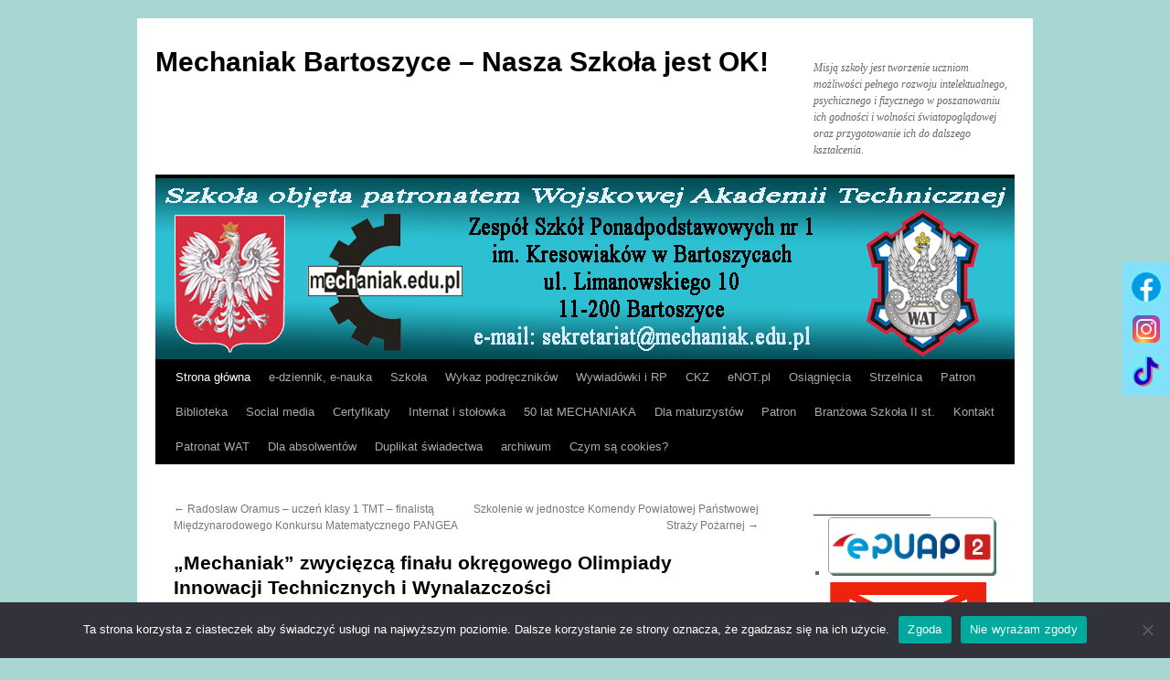

--- FILE ---
content_type: text/html; charset=UTF-8
request_url: https://www.mechaniak.edu.pl/mechaniak-zwyciezca-finalu-okregowego-olimpiady-innowacji-technicznych-i-wynalazczosci/
body_size: 26528
content:
<!DOCTYPE html>
<html lang="pl-PL">
<head>
<meta charset="UTF-8" />
<title>
„Mechaniak” zwycięzcą finału okręgowego Olimpiady Innowacji Technicznych i Wynalazczości - Mechaniak Bartoszyce - Nasza Szkoła jest OK!Mechaniak Bartoszyce &#8211; Nasza Szkoła jest OK!	</title>
<link rel="profile" href="https://gmpg.org/xfn/11" />
<link rel="stylesheet" type="text/css" media="all" href="https://www.mechaniak.edu.pl/wp-content/themes/twentyten/style.css?ver=20251202" />
<link rel="pingback" href="https://www.mechaniak.edu.pl/xmlrpc.php">
<meta name='robots' content='index, follow, max-image-preview:large, max-snippet:-1, max-video-preview:-1' />

	<!-- This site is optimized with the Yoast SEO plugin v26.8 - https://yoast.com/product/yoast-seo-wordpress/ -->
	<meta name="description" content="Zespół Szkół Ponadpodstawowych nr 1 im. Kresowiaków w Bartoszycach - kierunki kształcenia: Technikum - technik informatyk, technik mechatronik, technik pojazdów samochodowych, technik hotelarz; Branżowa Szkoła I Stopnia: mechanik pojazdów samochodowych, ślusarz, mechanik monter maszyn i urządzeń. Rok założenia szkoły - 1968; potoczna nazwa szkoły MECHANIAK" />
	<link rel="canonical" href="https://www.mechaniak.edu.pl/mechaniak-zwyciezca-finalu-okregowego-olimpiady-innowacji-technicznych-i-wynalazczosci/" />
	<meta property="og:locale" content="pl_PL" />
	<meta property="og:type" content="article" />
	<meta property="og:title" content="„Mechaniak” zwycięzcą finału okręgowego Olimpiady Innowacji Technicznych i Wynalazczości - Mechaniak Bartoszyce - Nasza Szkoła jest OK!" />
	<meta property="og:description" content="Zespół Szkół Ponadpodstawowych nr 1 im. Kresowiaków w Bartoszycach - kierunki kształcenia: Technikum - technik informatyk, technik mechatronik, technik pojazdów samochodowych, technik hotelarz; Branżowa Szkoła I Stopnia: mechanik pojazdów samochodowych, ślusarz, mechanik monter maszyn i urządzeń. Rok założenia szkoły - 1968; potoczna nazwa szkoły MECHANIAK" />
	<meta property="og:url" content="https://www.mechaniak.edu.pl/mechaniak-zwyciezca-finalu-okregowego-olimpiady-innowacji-technicznych-i-wynalazczosci/" />
	<meta property="og:site_name" content="Mechaniak Bartoszyce - Nasza Szkoła jest OK!" />
	<meta property="article:publisher" content="https://www.facebook.com/mechaniakbartoszyce/" />
	<meta property="article:published_time" content="2016-04-07T15:53:57+00:00" />
	<meta property="article:modified_time" content="2016-04-07T16:00:10+00:00" />
	<meta property="og:image" content="https://www.mechaniak.edu.pl/wp-content/uploads/2016/04/DSC06922-150x150.jpg" />
	<meta name="author" content="karamel" />
	<meta name="twitter:card" content="summary_large_image" />
	<meta name="twitter:label1" content="Napisane przez" />
	<meta name="twitter:data1" content="karamel" />
	<meta name="twitter:label2" content="Szacowany czas czytania" />
	<meta name="twitter:data2" content="2 minuty" />
	<script type="application/ld+json" class="yoast-schema-graph">{"@context":"https://schema.org","@graph":[{"@type":"ScholarlyArticle","@id":"https://www.mechaniak.edu.pl/mechaniak-zwyciezca-finalu-okregowego-olimpiady-innowacji-technicznych-i-wynalazczosci/#article","isPartOf":{"@id":"https://www.mechaniak.edu.pl/mechaniak-zwyciezca-finalu-okregowego-olimpiady-innowacji-technicznych-i-wynalazczosci/"},"author":{"name":"karamel","@id":"https://www.mechaniak.edu.pl/#/schema/person/6232d0962cd9f3da018eb4b5f192b74f"},"headline":"„Mechaniak” zwycięzcą finału okręgowego Olimpiady Innowacji Technicznych i Wynalazczości","datePublished":"2016-04-07T15:53:57+00:00","dateModified":"2016-04-07T16:00:10+00:00","mainEntityOfPage":{"@id":"https://www.mechaniak.edu.pl/mechaniak-zwyciezca-finalu-okregowego-olimpiady-innowacji-technicznych-i-wynalazczosci/"},"wordCount":402,"publisher":{"@id":"https://www.mechaniak.edu.pl/#organization"},"image":{"@id":"https://www.mechaniak.edu.pl/mechaniak-zwyciezca-finalu-okregowego-olimpiady-innowacji-technicznych-i-wynalazczosci/#primaryimage"},"thumbnailUrl":"https://www.mechaniak.edu.pl/wp-content/uploads/2016/04/DSC06922-150x150.jpg","articleSection":["Strona główna"],"inLanguage":"pl-PL"},{"@type":["WebPage","AboutPage"],"@id":"https://www.mechaniak.edu.pl/mechaniak-zwyciezca-finalu-okregowego-olimpiady-innowacji-technicznych-i-wynalazczosci/","url":"https://www.mechaniak.edu.pl/mechaniak-zwyciezca-finalu-okregowego-olimpiady-innowacji-technicznych-i-wynalazczosci/","name":"„Mechaniak” zwycięzcą finału okręgowego Olimpiady Innowacji Technicznych i Wynalazczości - Mechaniak Bartoszyce - Nasza Szkoła jest OK!","isPartOf":{"@id":"https://www.mechaniak.edu.pl/#website"},"primaryImageOfPage":{"@id":"https://www.mechaniak.edu.pl/mechaniak-zwyciezca-finalu-okregowego-olimpiady-innowacji-technicznych-i-wynalazczosci/#primaryimage"},"image":{"@id":"https://www.mechaniak.edu.pl/mechaniak-zwyciezca-finalu-okregowego-olimpiady-innowacji-technicznych-i-wynalazczosci/#primaryimage"},"thumbnailUrl":"https://www.mechaniak.edu.pl/wp-content/uploads/2016/04/DSC06922-150x150.jpg","datePublished":"2016-04-07T15:53:57+00:00","dateModified":"2016-04-07T16:00:10+00:00","description":"Zespół Szkół Ponadpodstawowych nr 1 im. Kresowiaków w Bartoszycach - kierunki kształcenia: Technikum - technik informatyk, technik mechatronik, technik pojazdów samochodowych, technik hotelarz; Branżowa Szkoła I Stopnia: mechanik pojazdów samochodowych, ślusarz, mechanik monter maszyn i urządzeń. Rok założenia szkoły - 1968; potoczna nazwa szkoły MECHANIAK","breadcrumb":{"@id":"https://www.mechaniak.edu.pl/mechaniak-zwyciezca-finalu-okregowego-olimpiady-innowacji-technicznych-i-wynalazczosci/#breadcrumb"},"inLanguage":"pl-PL","potentialAction":[{"@type":"ReadAction","target":["https://www.mechaniak.edu.pl/mechaniak-zwyciezca-finalu-okregowego-olimpiady-innowacji-technicznych-i-wynalazczosci/"]}]},{"@type":"ImageObject","inLanguage":"pl-PL","@id":"https://www.mechaniak.edu.pl/mechaniak-zwyciezca-finalu-okregowego-olimpiady-innowacji-technicznych-i-wynalazczosci/#primaryimage","url":"https://www.mechaniak.edu.pl/wp-content/uploads/2016/04/DSC06922.jpg","contentUrl":"https://www.mechaniak.edu.pl/wp-content/uploads/2016/04/DSC06922.jpg","width":1024,"height":768},{"@type":"BreadcrumbList","@id":"https://www.mechaniak.edu.pl/mechaniak-zwyciezca-finalu-okregowego-olimpiady-innowacji-technicznych-i-wynalazczosci/#breadcrumb","itemListElement":[{"@type":"ListItem","position":1,"name":"Strona główna","item":"https://www.mechaniak.edu.pl/"},{"@type":"ListItem","position":2,"name":"„Mechaniak” zwycięzcą finału okręgowego Olimpiady Innowacji Technicznych i Wynalazczości"}]},{"@type":"WebSite","@id":"https://www.mechaniak.edu.pl/#website","url":"https://www.mechaniak.edu.pl/","name":"Mechaniak Bartoszyce - Nasza Szkoła jest OK!","description":"Misją szkoły jest tworzenie uczniom możliwości pełnego rozwoju intelektualnego, psychicznego i fizycznego w poszanowaniu ich godności i wolności światopoglądowej oraz przygotowanie ich do dalszego kształcenia.","publisher":{"@id":"https://www.mechaniak.edu.pl/#organization"},"potentialAction":[{"@type":"SearchAction","target":{"@type":"EntryPoint","urlTemplate":"https://www.mechaniak.edu.pl/?s={search_term_string}"},"query-input":{"@type":"PropertyValueSpecification","valueRequired":true,"valueName":"search_term_string"}}],"inLanguage":"pl-PL"},{"@type":"Organization","@id":"https://www.mechaniak.edu.pl/#organization","name":"Zespół Szkół Ponadpodstawowych nr 1 im. Kresowiaków w Bartoszycach","url":"https://www.mechaniak.edu.pl/","logo":{"@type":"ImageObject","inLanguage":"pl-PL","@id":"https://www.mechaniak.edu.pl/#/schema/logo/image/","url":"https://www.mechaniak.edu.pl/wp-content/uploads/2021/08/DSCN1030.jpg","contentUrl":"https://www.mechaniak.edu.pl/wp-content/uploads/2021/08/DSCN1030.jpg","width":800,"height":600,"caption":"Zespół Szkół Ponadpodstawowych nr 1 im. Kresowiaków w Bartoszycach"},"image":{"@id":"https://www.mechaniak.edu.pl/#/schema/logo/image/"},"sameAs":["https://www.facebook.com/mechaniakbartoszyce/","https://www.tiktok.com/@mechaniak_bartoszyce"]},{"@type":"Person","@id":"https://www.mechaniak.edu.pl/#/schema/person/6232d0962cd9f3da018eb4b5f192b74f","name":"karamel","image":{"@type":"ImageObject","inLanguage":"pl-PL","@id":"https://www.mechaniak.edu.pl/#/schema/person/image/","url":"https://secure.gravatar.com/avatar/c0d9a4ced9359bae07639532a02808f4bbbf1e92802bfbe0f0cb9ad2810649f2?s=96&d=mm&r=g","contentUrl":"https://secure.gravatar.com/avatar/c0d9a4ced9359bae07639532a02808f4bbbf1e92802bfbe0f0cb9ad2810649f2?s=96&d=mm&r=g","caption":"karamel"},"url":"https://www.mechaniak.edu.pl/author/karamel/"}]}</script>
	<!-- / Yoast SEO plugin. -->


<link rel='dns-prefetch' href='//fonts.googleapis.com' />
<link rel="alternate" type="application/rss+xml" title="Mechaniak Bartoszyce - Nasza Szkoła jest OK! &raquo; Kanał z wpisami" href="https://www.mechaniak.edu.pl/feed/" />
<link rel="alternate" type="application/rss+xml" title="Mechaniak Bartoszyce - Nasza Szkoła jest OK! &raquo; Kanał z komentarzami" href="https://www.mechaniak.edu.pl/comments/feed/" />
<link rel="alternate" title="oEmbed (JSON)" type="application/json+oembed" href="https://www.mechaniak.edu.pl/wp-json/oembed/1.0/embed?url=https%3A%2F%2Fwww.mechaniak.edu.pl%2Fmechaniak-zwyciezca-finalu-okregowego-olimpiady-innowacji-technicznych-i-wynalazczosci%2F" />
<link rel="alternate" title="oEmbed (XML)" type="text/xml+oembed" href="https://www.mechaniak.edu.pl/wp-json/oembed/1.0/embed?url=https%3A%2F%2Fwww.mechaniak.edu.pl%2Fmechaniak-zwyciezca-finalu-okregowego-olimpiady-innowacji-technicznych-i-wynalazczosci%2F&#038;format=xml" />
<style id='wp-img-auto-sizes-contain-inline-css' type='text/css'>
img:is([sizes=auto i],[sizes^="auto," i]){contain-intrinsic-size:3000px 1500px}
/*# sourceURL=wp-img-auto-sizes-contain-inline-css */
</style>
<style id='wp-emoji-styles-inline-css' type='text/css'>

	img.wp-smiley, img.emoji {
		display: inline !important;
		border: none !important;
		box-shadow: none !important;
		height: 1em !important;
		width: 1em !important;
		margin: 0 0.07em !important;
		vertical-align: -0.1em !important;
		background: none !important;
		padding: 0 !important;
	}
/*# sourceURL=wp-emoji-styles-inline-css */
</style>
<style id='wp-block-library-inline-css' type='text/css'>
:root{--wp-block-synced-color:#7a00df;--wp-block-synced-color--rgb:122,0,223;--wp-bound-block-color:var(--wp-block-synced-color);--wp-editor-canvas-background:#ddd;--wp-admin-theme-color:#007cba;--wp-admin-theme-color--rgb:0,124,186;--wp-admin-theme-color-darker-10:#006ba1;--wp-admin-theme-color-darker-10--rgb:0,107,160.5;--wp-admin-theme-color-darker-20:#005a87;--wp-admin-theme-color-darker-20--rgb:0,90,135;--wp-admin-border-width-focus:2px}@media (min-resolution:192dpi){:root{--wp-admin-border-width-focus:1.5px}}.wp-element-button{cursor:pointer}:root .has-very-light-gray-background-color{background-color:#eee}:root .has-very-dark-gray-background-color{background-color:#313131}:root .has-very-light-gray-color{color:#eee}:root .has-very-dark-gray-color{color:#313131}:root .has-vivid-green-cyan-to-vivid-cyan-blue-gradient-background{background:linear-gradient(135deg,#00d084,#0693e3)}:root .has-purple-crush-gradient-background{background:linear-gradient(135deg,#34e2e4,#4721fb 50%,#ab1dfe)}:root .has-hazy-dawn-gradient-background{background:linear-gradient(135deg,#faaca8,#dad0ec)}:root .has-subdued-olive-gradient-background{background:linear-gradient(135deg,#fafae1,#67a671)}:root .has-atomic-cream-gradient-background{background:linear-gradient(135deg,#fdd79a,#004a59)}:root .has-nightshade-gradient-background{background:linear-gradient(135deg,#330968,#31cdcf)}:root .has-midnight-gradient-background{background:linear-gradient(135deg,#020381,#2874fc)}:root{--wp--preset--font-size--normal:16px;--wp--preset--font-size--huge:42px}.has-regular-font-size{font-size:1em}.has-larger-font-size{font-size:2.625em}.has-normal-font-size{font-size:var(--wp--preset--font-size--normal)}.has-huge-font-size{font-size:var(--wp--preset--font-size--huge)}.has-text-align-center{text-align:center}.has-text-align-left{text-align:left}.has-text-align-right{text-align:right}.has-fit-text{white-space:nowrap!important}#end-resizable-editor-section{display:none}.aligncenter{clear:both}.items-justified-left{justify-content:flex-start}.items-justified-center{justify-content:center}.items-justified-right{justify-content:flex-end}.items-justified-space-between{justify-content:space-between}.screen-reader-text{border:0;clip-path:inset(50%);height:1px;margin:-1px;overflow:hidden;padding:0;position:absolute;width:1px;word-wrap:normal!important}.screen-reader-text:focus{background-color:#ddd;clip-path:none;color:#444;display:block;font-size:1em;height:auto;left:5px;line-height:normal;padding:15px 23px 14px;text-decoration:none;top:5px;width:auto;z-index:100000}html :where(.has-border-color){border-style:solid}html :where([style*=border-top-color]){border-top-style:solid}html :where([style*=border-right-color]){border-right-style:solid}html :where([style*=border-bottom-color]){border-bottom-style:solid}html :where([style*=border-left-color]){border-left-style:solid}html :where([style*=border-width]){border-style:solid}html :where([style*=border-top-width]){border-top-style:solid}html :where([style*=border-right-width]){border-right-style:solid}html :where([style*=border-bottom-width]){border-bottom-style:solid}html :where([style*=border-left-width]){border-left-style:solid}html :where(img[class*=wp-image-]){height:auto;max-width:100%}:where(figure){margin:0 0 1em}html :where(.is-position-sticky){--wp-admin--admin-bar--position-offset:var(--wp-admin--admin-bar--height,0px)}@media screen and (max-width:600px){html :where(.is-position-sticky){--wp-admin--admin-bar--position-offset:0px}}

/*# sourceURL=wp-block-library-inline-css */
</style><style id='global-styles-inline-css' type='text/css'>
:root{--wp--preset--aspect-ratio--square: 1;--wp--preset--aspect-ratio--4-3: 4/3;--wp--preset--aspect-ratio--3-4: 3/4;--wp--preset--aspect-ratio--3-2: 3/2;--wp--preset--aspect-ratio--2-3: 2/3;--wp--preset--aspect-ratio--16-9: 16/9;--wp--preset--aspect-ratio--9-16: 9/16;--wp--preset--color--black: #000;--wp--preset--color--cyan-bluish-gray: #abb8c3;--wp--preset--color--white: #fff;--wp--preset--color--pale-pink: #f78da7;--wp--preset--color--vivid-red: #cf2e2e;--wp--preset--color--luminous-vivid-orange: #ff6900;--wp--preset--color--luminous-vivid-amber: #fcb900;--wp--preset--color--light-green-cyan: #7bdcb5;--wp--preset--color--vivid-green-cyan: #00d084;--wp--preset--color--pale-cyan-blue: #8ed1fc;--wp--preset--color--vivid-cyan-blue: #0693e3;--wp--preset--color--vivid-purple: #9b51e0;--wp--preset--color--blue: #0066cc;--wp--preset--color--medium-gray: #666;--wp--preset--color--light-gray: #f1f1f1;--wp--preset--gradient--vivid-cyan-blue-to-vivid-purple: linear-gradient(135deg,rgb(6,147,227) 0%,rgb(155,81,224) 100%);--wp--preset--gradient--light-green-cyan-to-vivid-green-cyan: linear-gradient(135deg,rgb(122,220,180) 0%,rgb(0,208,130) 100%);--wp--preset--gradient--luminous-vivid-amber-to-luminous-vivid-orange: linear-gradient(135deg,rgb(252,185,0) 0%,rgb(255,105,0) 100%);--wp--preset--gradient--luminous-vivid-orange-to-vivid-red: linear-gradient(135deg,rgb(255,105,0) 0%,rgb(207,46,46) 100%);--wp--preset--gradient--very-light-gray-to-cyan-bluish-gray: linear-gradient(135deg,rgb(238,238,238) 0%,rgb(169,184,195) 100%);--wp--preset--gradient--cool-to-warm-spectrum: linear-gradient(135deg,rgb(74,234,220) 0%,rgb(151,120,209) 20%,rgb(207,42,186) 40%,rgb(238,44,130) 60%,rgb(251,105,98) 80%,rgb(254,248,76) 100%);--wp--preset--gradient--blush-light-purple: linear-gradient(135deg,rgb(255,206,236) 0%,rgb(152,150,240) 100%);--wp--preset--gradient--blush-bordeaux: linear-gradient(135deg,rgb(254,205,165) 0%,rgb(254,45,45) 50%,rgb(107,0,62) 100%);--wp--preset--gradient--luminous-dusk: linear-gradient(135deg,rgb(255,203,112) 0%,rgb(199,81,192) 50%,rgb(65,88,208) 100%);--wp--preset--gradient--pale-ocean: linear-gradient(135deg,rgb(255,245,203) 0%,rgb(182,227,212) 50%,rgb(51,167,181) 100%);--wp--preset--gradient--electric-grass: linear-gradient(135deg,rgb(202,248,128) 0%,rgb(113,206,126) 100%);--wp--preset--gradient--midnight: linear-gradient(135deg,rgb(2,3,129) 0%,rgb(40,116,252) 100%);--wp--preset--font-size--small: 13px;--wp--preset--font-size--medium: 20px;--wp--preset--font-size--large: 36px;--wp--preset--font-size--x-large: 42px;--wp--preset--spacing--20: 0.44rem;--wp--preset--spacing--30: 0.67rem;--wp--preset--spacing--40: 1rem;--wp--preset--spacing--50: 1.5rem;--wp--preset--spacing--60: 2.25rem;--wp--preset--spacing--70: 3.38rem;--wp--preset--spacing--80: 5.06rem;--wp--preset--shadow--natural: 6px 6px 9px rgba(0, 0, 0, 0.2);--wp--preset--shadow--deep: 12px 12px 50px rgba(0, 0, 0, 0.4);--wp--preset--shadow--sharp: 6px 6px 0px rgba(0, 0, 0, 0.2);--wp--preset--shadow--outlined: 6px 6px 0px -3px rgb(255, 255, 255), 6px 6px rgb(0, 0, 0);--wp--preset--shadow--crisp: 6px 6px 0px rgb(0, 0, 0);}:where(.is-layout-flex){gap: 0.5em;}:where(.is-layout-grid){gap: 0.5em;}body .is-layout-flex{display: flex;}.is-layout-flex{flex-wrap: wrap;align-items: center;}.is-layout-flex > :is(*, div){margin: 0;}body .is-layout-grid{display: grid;}.is-layout-grid > :is(*, div){margin: 0;}:where(.wp-block-columns.is-layout-flex){gap: 2em;}:where(.wp-block-columns.is-layout-grid){gap: 2em;}:where(.wp-block-post-template.is-layout-flex){gap: 1.25em;}:where(.wp-block-post-template.is-layout-grid){gap: 1.25em;}.has-black-color{color: var(--wp--preset--color--black) !important;}.has-cyan-bluish-gray-color{color: var(--wp--preset--color--cyan-bluish-gray) !important;}.has-white-color{color: var(--wp--preset--color--white) !important;}.has-pale-pink-color{color: var(--wp--preset--color--pale-pink) !important;}.has-vivid-red-color{color: var(--wp--preset--color--vivid-red) !important;}.has-luminous-vivid-orange-color{color: var(--wp--preset--color--luminous-vivid-orange) !important;}.has-luminous-vivid-amber-color{color: var(--wp--preset--color--luminous-vivid-amber) !important;}.has-light-green-cyan-color{color: var(--wp--preset--color--light-green-cyan) !important;}.has-vivid-green-cyan-color{color: var(--wp--preset--color--vivid-green-cyan) !important;}.has-pale-cyan-blue-color{color: var(--wp--preset--color--pale-cyan-blue) !important;}.has-vivid-cyan-blue-color{color: var(--wp--preset--color--vivid-cyan-blue) !important;}.has-vivid-purple-color{color: var(--wp--preset--color--vivid-purple) !important;}.has-black-background-color{background-color: var(--wp--preset--color--black) !important;}.has-cyan-bluish-gray-background-color{background-color: var(--wp--preset--color--cyan-bluish-gray) !important;}.has-white-background-color{background-color: var(--wp--preset--color--white) !important;}.has-pale-pink-background-color{background-color: var(--wp--preset--color--pale-pink) !important;}.has-vivid-red-background-color{background-color: var(--wp--preset--color--vivid-red) !important;}.has-luminous-vivid-orange-background-color{background-color: var(--wp--preset--color--luminous-vivid-orange) !important;}.has-luminous-vivid-amber-background-color{background-color: var(--wp--preset--color--luminous-vivid-amber) !important;}.has-light-green-cyan-background-color{background-color: var(--wp--preset--color--light-green-cyan) !important;}.has-vivid-green-cyan-background-color{background-color: var(--wp--preset--color--vivid-green-cyan) !important;}.has-pale-cyan-blue-background-color{background-color: var(--wp--preset--color--pale-cyan-blue) !important;}.has-vivid-cyan-blue-background-color{background-color: var(--wp--preset--color--vivid-cyan-blue) !important;}.has-vivid-purple-background-color{background-color: var(--wp--preset--color--vivid-purple) !important;}.has-black-border-color{border-color: var(--wp--preset--color--black) !important;}.has-cyan-bluish-gray-border-color{border-color: var(--wp--preset--color--cyan-bluish-gray) !important;}.has-white-border-color{border-color: var(--wp--preset--color--white) !important;}.has-pale-pink-border-color{border-color: var(--wp--preset--color--pale-pink) !important;}.has-vivid-red-border-color{border-color: var(--wp--preset--color--vivid-red) !important;}.has-luminous-vivid-orange-border-color{border-color: var(--wp--preset--color--luminous-vivid-orange) !important;}.has-luminous-vivid-amber-border-color{border-color: var(--wp--preset--color--luminous-vivid-amber) !important;}.has-light-green-cyan-border-color{border-color: var(--wp--preset--color--light-green-cyan) !important;}.has-vivid-green-cyan-border-color{border-color: var(--wp--preset--color--vivid-green-cyan) !important;}.has-pale-cyan-blue-border-color{border-color: var(--wp--preset--color--pale-cyan-blue) !important;}.has-vivid-cyan-blue-border-color{border-color: var(--wp--preset--color--vivid-cyan-blue) !important;}.has-vivid-purple-border-color{border-color: var(--wp--preset--color--vivid-purple) !important;}.has-vivid-cyan-blue-to-vivid-purple-gradient-background{background: var(--wp--preset--gradient--vivid-cyan-blue-to-vivid-purple) !important;}.has-light-green-cyan-to-vivid-green-cyan-gradient-background{background: var(--wp--preset--gradient--light-green-cyan-to-vivid-green-cyan) !important;}.has-luminous-vivid-amber-to-luminous-vivid-orange-gradient-background{background: var(--wp--preset--gradient--luminous-vivid-amber-to-luminous-vivid-orange) !important;}.has-luminous-vivid-orange-to-vivid-red-gradient-background{background: var(--wp--preset--gradient--luminous-vivid-orange-to-vivid-red) !important;}.has-very-light-gray-to-cyan-bluish-gray-gradient-background{background: var(--wp--preset--gradient--very-light-gray-to-cyan-bluish-gray) !important;}.has-cool-to-warm-spectrum-gradient-background{background: var(--wp--preset--gradient--cool-to-warm-spectrum) !important;}.has-blush-light-purple-gradient-background{background: var(--wp--preset--gradient--blush-light-purple) !important;}.has-blush-bordeaux-gradient-background{background: var(--wp--preset--gradient--blush-bordeaux) !important;}.has-luminous-dusk-gradient-background{background: var(--wp--preset--gradient--luminous-dusk) !important;}.has-pale-ocean-gradient-background{background: var(--wp--preset--gradient--pale-ocean) !important;}.has-electric-grass-gradient-background{background: var(--wp--preset--gradient--electric-grass) !important;}.has-midnight-gradient-background{background: var(--wp--preset--gradient--midnight) !important;}.has-small-font-size{font-size: var(--wp--preset--font-size--small) !important;}.has-medium-font-size{font-size: var(--wp--preset--font-size--medium) !important;}.has-large-font-size{font-size: var(--wp--preset--font-size--large) !important;}.has-x-large-font-size{font-size: var(--wp--preset--font-size--x-large) !important;}
/*# sourceURL=global-styles-inline-css */
</style>

<style id='classic-theme-styles-inline-css' type='text/css'>
/*! This file is auto-generated */
.wp-block-button__link{color:#fff;background-color:#32373c;border-radius:9999px;box-shadow:none;text-decoration:none;padding:calc(.667em + 2px) calc(1.333em + 2px);font-size:1.125em}.wp-block-file__button{background:#32373c;color:#fff;text-decoration:none}
/*# sourceURL=/wp-includes/css/classic-themes.min.css */
</style>
<link rel='stylesheet' id='pb_animate-css' href='https://www.mechaniak.edu.pl/wp-content/plugins/ays-popup-box/public/css/animate.css?ver=6.1.1' type='text/css' media='all' />
<link rel='stylesheet' id='contact-form-7-css' href='https://www.mechaniak.edu.pl/wp-content/plugins/contact-form-7/includes/css/styles.css?ver=6.1.4' type='text/css' media='all' />
<link rel='stylesheet' id='cookie-notice-front-css' href='https://www.mechaniak.edu.pl/wp-content/plugins/cookie-notice/css/front.min.css?ver=2.5.11' type='text/css' media='all' />
<link rel='stylesheet' id='wpcdt-public-css-css' href='https://www.mechaniak.edu.pl/wp-content/plugins/countdown-timer-ultimate/assets/css/wpcdt-public.css?ver=2.6.9' type='text/css' media='all' />
<link rel='stylesheet' id='djacc-style-css' href='https://www.mechaniak.edu.pl/wp-content/plugins/dj-accessibility/module/assets/css/accessibility.css?ver=1.15' type='text/css' media='all' />
<style id='djacc-style-inline-css' type='text/css'>
.djacc { font-family: Roboto, sans-serif; }
.djacc--sticky.djacc-popup { margin: 20px 20px; }
/*# sourceURL=djacc-style-inline-css */
</style>
<link rel='stylesheet' id='djacc-webfont-css' href='https://fonts.googleapis.com/css2?family=Roboto%3Awght%40400%3B700&#038;display=swap&#038;ver=1.15' type='text/css' media='all' />
<link rel='stylesheet' id='stikcy-social-link-style-css' href='https://www.mechaniak.edu.pl/wp-content/plugins/sticky-social-link/css/sslink-frontend.css?ver=1.0.0' type='text/css' media='all' />
<link rel='stylesheet' id='wp-polls-css' href='https://www.mechaniak.edu.pl/wp-content/plugins/wp-polls/polls-css.css?ver=2.77.3' type='text/css' media='all' />
<style id='wp-polls-inline-css' type='text/css'>
.wp-polls .pollbar {
	margin: 1px;
	font-size: 6px;
	line-height: 8px;
	height: 8px;
	background-image: url('https://www.mechaniak.edu.pl/wp-content/plugins/wp-polls/images/default/pollbg.gif');
	border: 1px solid #c8c8c8;
}

/*# sourceURL=wp-polls-inline-css */
</style>
<link rel='stylesheet' id='twentyten-block-style-css' href='https://www.mechaniak.edu.pl/wp-content/themes/twentyten/blocks.css?ver=20250220' type='text/css' media='all' />
<link rel='stylesheet' id='tablepress-default-css' href='https://www.mechaniak.edu.pl/wp-content/tablepress-combined.min.css?ver=49' type='text/css' media='all' />
<!--n2css--><!--n2js--><script type="text/javascript" src="https://www.mechaniak.edu.pl/wp-includes/js/jquery/jquery.min.js?ver=3.7.1" id="jquery-core-js"></script>
<script type="text/javascript" src="https://www.mechaniak.edu.pl/wp-includes/js/jquery/jquery-migrate.min.js?ver=3.4.1" id="jquery-migrate-js"></script>
<script type="text/javascript" id="ays-pb-js-extra">
/* <![CDATA[ */
var pbLocalizeObj = {"ajax":"https://www.mechaniak.edu.pl/wp-admin/admin-ajax.php","seconds":"seconds","thisWillClose":"This will close in","icons":{"close_icon":"\u003Csvg class=\"ays_pb_material_close_icon\" xmlns=\"https://www.w3.org/2000/svg\" height=\"36px\" viewBox=\"0 0 24 24\" width=\"36px\" fill=\"#000000\" alt=\"Pop-up Close\"\u003E\u003Cpath d=\"M0 0h24v24H0z\" fill=\"none\"/\u003E\u003Cpath d=\"M19 6.41L17.59 5 12 10.59 6.41 5 5 6.41 10.59 12 5 17.59 6.41 19 12 13.41 17.59 19 19 17.59 13.41 12z\"/\u003E\u003C/svg\u003E","close_circle_icon":"\u003Csvg class=\"ays_pb_material_close_circle_icon\" xmlns=\"https://www.w3.org/2000/svg\" height=\"24\" viewBox=\"0 0 24 24\" width=\"36\" alt=\"Pop-up Close\"\u003E\u003Cpath d=\"M0 0h24v24H0z\" fill=\"none\"/\u003E\u003Cpath d=\"M12 2C6.47 2 2 6.47 2 12s4.47 10 10 10 10-4.47 10-10S17.53 2 12 2zm5 13.59L15.59 17 12 13.41 8.41 17 7 15.59 10.59 12 7 8.41 8.41 7 12 10.59 15.59 7 17 8.41 13.41 12 17 15.59z\"/\u003E\u003C/svg\u003E","volume_up_icon":"\u003Csvg class=\"ays_pb_fa_volume\" xmlns=\"https://www.w3.org/2000/svg\" height=\"24\" viewBox=\"0 0 24 24\" width=\"36\"\u003E\u003Cpath d=\"M0 0h24v24H0z\" fill=\"none\"/\u003E\u003Cpath d=\"M3 9v6h4l5 5V4L7 9H3zm13.5 3c0-1.77-1.02-3.29-2.5-4.03v8.05c1.48-.73 2.5-2.25 2.5-4.02zM14 3.23v2.06c2.89.86 5 3.54 5 6.71s-2.11 5.85-5 6.71v2.06c4.01-.91 7-4.49 7-8.77s-2.99-7.86-7-8.77z\"/\u003E\u003C/svg\u003E","volume_mute_icon":"\u003Csvg xmlns=\"https://www.w3.org/2000/svg\" height=\"24\" viewBox=\"0 0 24 24\" width=\"24\"\u003E\u003Cpath d=\"M0 0h24v24H0z\" fill=\"none\"/\u003E\u003Cpath d=\"M7 9v6h4l5 5V4l-5 5H7z\"/\u003E\u003C/svg\u003E"}};
//# sourceURL=ays-pb-js-extra
/* ]]> */
</script>
<script type="text/javascript" src="https://www.mechaniak.edu.pl/wp-content/plugins/ays-popup-box/public/js/ays-pb-public.js?ver=6.1.1" id="ays-pb-js"></script>
<script type="text/javascript" id="cookie-notice-front-js-before">
/* <![CDATA[ */
var cnArgs = {"ajaxUrl":"https:\/\/www.mechaniak.edu.pl\/wp-admin\/admin-ajax.php","nonce":"72ace3b9b9","hideEffect":"fade","position":"bottom","onScroll":false,"onScrollOffset":100,"onClick":false,"cookieName":"cookie_notice_accepted","cookieTime":2592000,"cookieTimeRejected":2592000,"globalCookie":false,"redirection":false,"cache":false,"revokeCookies":false,"revokeCookiesOpt":"automatic"};

//# sourceURL=cookie-notice-front-js-before
/* ]]> */
</script>
<script type="text/javascript" src="https://www.mechaniak.edu.pl/wp-content/plugins/cookie-notice/js/front.min.js?ver=2.5.11" id="cookie-notice-front-js"></script>
<link rel="https://api.w.org/" href="https://www.mechaniak.edu.pl/wp-json/" /><link rel="alternate" title="JSON" type="application/json" href="https://www.mechaniak.edu.pl/wp-json/wp/v2/posts/8340" /><link rel="EditURI" type="application/rsd+xml" title="RSD" href="https://www.mechaniak.edu.pl/xmlrpc.php?rsd" />
<meta name="generator" content="WordPress 6.9" />
<link rel='shortlink' href='https://www.mechaniak.edu.pl/?p=8340' />
 <style> #h5vpQuickPlayer { width: 100%; max-width: 100%; margin: 0 auto; } </style>  
<!-- Sticky Social Link Dynamic Style --> 
<style>
    :root{
        --sslinkPrimaryColor: #83e0fc;
        --sslinkSecondaryColor: #7ae7f5;
        --sslinkBlackColor: #70ebf1;
    }
    
</style>
<!-- Analytics by WP Statistics - https://wp-statistics.com -->
<style data-context="foundation-flickity-css">/*! Flickity v2.0.2
http://flickity.metafizzy.co
---------------------------------------------- */.flickity-enabled{position:relative}.flickity-enabled:focus{outline:0}.flickity-viewport{overflow:hidden;position:relative;height:100%}.flickity-slider{position:absolute;width:100%;height:100%}.flickity-enabled.is-draggable{-webkit-tap-highlight-color:transparent;tap-highlight-color:transparent;-webkit-user-select:none;-moz-user-select:none;-ms-user-select:none;user-select:none}.flickity-enabled.is-draggable .flickity-viewport{cursor:move;cursor:-webkit-grab;cursor:grab}.flickity-enabled.is-draggable .flickity-viewport.is-pointer-down{cursor:-webkit-grabbing;cursor:grabbing}.flickity-prev-next-button{position:absolute;top:50%;width:44px;height:44px;border:none;border-radius:50%;background:#fff;background:hsla(0,0%,100%,.75);cursor:pointer;-webkit-transform:translateY(-50%);transform:translateY(-50%)}.flickity-prev-next-button:hover{background:#fff}.flickity-prev-next-button:focus{outline:0;box-shadow:0 0 0 5px #09f}.flickity-prev-next-button:active{opacity:.6}.flickity-prev-next-button.previous{left:10px}.flickity-prev-next-button.next{right:10px}.flickity-rtl .flickity-prev-next-button.previous{left:auto;right:10px}.flickity-rtl .flickity-prev-next-button.next{right:auto;left:10px}.flickity-prev-next-button:disabled{opacity:.3;cursor:auto}.flickity-prev-next-button svg{position:absolute;left:20%;top:20%;width:60%;height:60%}.flickity-prev-next-button .arrow{fill:#333}.flickity-page-dots{position:absolute;width:100%;bottom:-25px;padding:0;margin:0;list-style:none;text-align:center;line-height:1}.flickity-rtl .flickity-page-dots{direction:rtl}.flickity-page-dots .dot{display:inline-block;width:10px;height:10px;margin:0 8px;background:#333;border-radius:50%;opacity:.25;cursor:pointer}.flickity-page-dots .dot.is-selected{opacity:1}</style><style data-context="foundation-slideout-css">.slideout-menu{position:fixed;left:0;top:0;bottom:0;right:auto;z-index:0;width:256px;overflow-y:auto;-webkit-overflow-scrolling:touch;display:none}.slideout-menu.pushit-right{left:auto;right:0}.slideout-panel{position:relative;z-index:1;will-change:transform}.slideout-open,.slideout-open .slideout-panel,.slideout-open body{overflow:hidden}.slideout-open .slideout-menu{display:block}.pushit{display:none}</style><style type="text/css" id="custom-background-css">
body.custom-background { background-color: #a7d6d3; }
</style>
	<link rel="icon" href="https://www.mechaniak.edu.pl/wp-content/uploads/2023/10/mechaniak_favicon.png" sizes="32x32" />
<link rel="icon" href="https://www.mechaniak.edu.pl/wp-content/uploads/2023/10/mechaniak_favicon.png" sizes="192x192" />
<link rel="apple-touch-icon" href="https://www.mechaniak.edu.pl/wp-content/uploads/2023/10/mechaniak_favicon.png" />
<meta name="msapplication-TileImage" content="https://www.mechaniak.edu.pl/wp-content/uploads/2023/10/mechaniak_favicon.png" />
<style>.ios7.web-app-mode.has-fixed header{ background-color: rgba(3,122,221,.88);}</style>		<style type="text/css" id="wp-custom-css">
			#menu-item-37144, #menu-item-37145 {
	font-weight: bold;
	border-color:white;
border-style:solid;
border-width:1px;
}
#menu-item-37133, #menu-item-39818{
background-color:#FF0000;
border-color:white;
border-style:solid;
border-width:1px;
	font-weight:900;}
#menu-item-5477, #menu-item-33311,#menu-item-35522{
background-color:#FF0000;
border-color:white;
border-style:solid;
border-width:1px;
	font-weight:900;}
#menu-item-5477:hover{
	background-color:#FFFFFF;
	border-color:red;
border-style:solid;
border-width:1px;
	font-weight:900;
	color:white;
}
#menu-item-31426{
background-color:#FF0000;
border-color:white;
border-style:solid;
border-width:1px;
	font-weight:900;}
#menu-item-36307{
	background-color:#1104AD;
border-color:white;
border-style:solid;
border-width:1px;
	font-weight:900;
}
#menu-item-36307:hover{
	background-color:00Ff0;
	border-color:white;
border-style:solid;
border-width:1px;
	font-weight:900;
	color:white;
}		</style>
		<link rel='stylesheet' id='mediaelement-css' href='https://www.mechaniak.edu.pl/wp-includes/js/mediaelement/mediaelementplayer-legacy.min.css?ver=4.2.17' type='text/css' media='all' />
<link rel='stylesheet' id='wp-mediaelement-css' href='https://www.mechaniak.edu.pl/wp-includes/js/mediaelement/wp-mediaelement.min.css?ver=6.9' type='text/css' media='all' />
<link rel='stylesheet' id='ays-pb-min-css' href='https://www.mechaniak.edu.pl/wp-content/plugins/ays-popup-box/public/css/ays-pb-public-min.css?ver=6.1.1' type='text/css' media='all' />
</head>

<body data-rsssl=1 class="wp-singular post-template-default single single-post postid-8340 single-format-standard custom-background wp-theme-twentyten cookies-not-set modula-best-grid-gallery">
<section class="djacc djacc-container djacc-popup djacc--hidden djacc--dark djacc--sticky djacc--top-right">
			<button class="djacc__openbtn djacc__openbtn--default" aria-label="Otwórz narzędzia dostępności" title="Otwórz narzędzia dostępności">
			<svg xmlns="http://www.w3.org/2000/svg" width="48" height="48" viewBox="0 0 48 48">
				<path d="M1480.443,27.01l-3.891-7.51-3.89,7.51a1,1,0,0,1-.89.54,1.073,1.073,0,0,1-.46-.11,1,1,0,0,1-.43-1.35l4.67-9V10.21l-8.81-2.34a1,1,0,1,1,.51-1.93l9.3,2.47,9.3-2.47a1,1,0,0,1,.509,1.93l-8.81,2.34V17.09l4.66,9a1,1,0,1,1-1.769.92ZM1473.583,3a3,3,0,1,1,3,3A3,3,0,0,1,1473.583,3Zm2,0a1,1,0,1,0,1-1A1,1,0,0,0,1475.583,3Z" transform="translate(-1453 10.217)" fill="#fff"/>
			</svg>
		</button>
		<div class="djacc__panel">
		<div class="djacc__header">
			<p class="djacc__title">Ułatwienia dostępu</p>
			<button class="djacc__reset" aria-label="Reset" title="Reset">
				<svg xmlns="http://www.w3.org/2000/svg" width="18" height="18" viewBox="0 0 18 18">
					<path d="M9,18a.75.75,0,0,1,0-1.5,7.5,7.5,0,1,0,0-15A7.531,7.531,0,0,0,2.507,5.25H3.75a.75.75,0,0,1,0,1.5h-3A.75.75,0,0,1,0,6V3A.75.75,0,0,1,1.5,3V4.019A9.089,9.089,0,0,1,2.636,2.636,9,9,0,0,1,15.364,15.365,8.94,8.94,0,0,1,9,18Z" fill="#fff"/>
				</svg>
			</button>
			<button class="djacc__close" aria-label="Zamknij panel" title="Zamknij panel">
				<svg xmlns="http://www.w3.org/2000/svg" width="14.828" height="14.828" viewBox="0 0 14.828 14.828">
					<g transform="translate(-1842.883 -1004.883)">
						<line x2="12" y2="12" transform="translate(1844.297 1006.297)" fill="none" stroke="#fff" stroke-linecap="round" stroke-width="2"/>
						<line x1="12" y2="12" transform="translate(1844.297 1006.297)" fill="none" stroke="#fff" stroke-linecap="round" stroke-width="2"/>
					</g>
				</svg>
			</button>
		</div>
		<ul class="djacc__list">
			<li class="djacc__item djacc__item--contrast">
				<button class="djacc__btn djacc__btn--invert-colors" title="Odwróć kolory">
					<svg xmlns="http://www.w3.org/2000/svg" width="24" height="24" viewBox="0 0 24 24">
						<g fill="none" stroke="#fff" stroke-width="2">
							<circle cx="12" cy="12" r="12" stroke="none"/>
							<circle cx="12" cy="12" r="11" fill="none"/>
						</g>
						<path d="M0,12A12,12,0,0,1,12,0V24A12,12,0,0,1,0,12Z" fill="#fff"/>
					</svg>
					<span class="djacc_btn-label">Odwróć kolory</span>
				</button>
			</li>
			<li class="djacc__item djacc__item--contrast">
				<button class="djacc__btn djacc__btn--monochrome" title="Monochromatyczny">
					<svg xmlns="http://www.w3.org/2000/svg" width="24" height="24" viewBox="0 0 24 24">
						<g fill="none" stroke="#fff" stroke-width="2">
							<circle cx="12" cy="12" r="12" stroke="none"/>
							<circle cx="12" cy="12" r="11" fill="none"/>
						</g>
						<line y2="21" transform="translate(12 1.5)" fill="none" stroke="#fff" stroke-linecap="round" stroke-width="2"/>
						<path d="M5.853,7.267a12.041,12.041,0,0,1,1.625-1.2l6.3,6.3v2.829Z" transform="translate(-0.778 -4.278)" fill="#fff"/>
						<path d="M3.2,6.333A12.006,12.006,0,0,1,4.314,4.622l9.464,9.464v2.829Z" transform="translate(-0.778)" fill="#fff"/>
						<path d="M1.823,10.959a11.953,11.953,0,0,1,.45-2.378l11.506,11.5v2.829Z" transform="translate(-0.778)" fill="#fff"/>
					</svg>
					<span class="djacc_btn-label">Monochromatyczny</span>
				</button>
			</li>
			<li class="djacc__item djacc__item--contrast">
				<button class="djacc__btn djacc__btn--dark-contrast" title="Ciemny kontrast">
					<svg xmlns="http://www.w3.org/2000/svg" width="24" height="24" viewBox="0 0 24 24">
						<path d="M12,27A12,12,0,0,1,9.638,3.232a10,10,0,0,0,14.13,14.13A12,12,0,0,1,12,27Z" transform="translate(0 -3.232)" fill="#fff"/>
					</svg>
					<span class="djacc_btn-label">Ciemny kontrast</span>
				</button>
			</li>
			<li class="djacc__item djacc__item--contrast">
				<button class="djacc__btn djacc__btn--light-contrast" title="Jasny kontrast">
					<svg xmlns="http://www.w3.org/2000/svg" width="24" height="24" viewBox="0 0 32 32">
						<g transform="translate(7 7)" fill="none" stroke="#fff" stroke-width="2">
							<circle cx="9" cy="9" r="9" stroke="none"/>
							<circle cx="9" cy="9" r="8" fill="none"/>
						</g>
						<rect width="2" height="5" rx="1" transform="translate(15)" fill="#fff"/>
						<rect width="2" height="5" rx="1" transform="translate(26.607 3.979) rotate(45)" fill="#fff"/>
						<rect width="2" height="5" rx="1" transform="translate(32 15) rotate(90)" fill="#fff"/>
						<rect width="2" height="5" rx="1" transform="translate(28.021 26.607) rotate(135)" fill="#fff"/>
						<rect width="2" height="5" rx="1" transform="translate(15 27)" fill="#fff"/>
						<rect width="2" height="5" rx="1" transform="translate(7.515 23.071) rotate(45)" fill="#fff"/>
						<rect width="2" height="5" rx="1" transform="translate(5 15) rotate(90)" fill="#fff"/>
						<rect width="2" height="5" rx="1" transform="translate(8.929 7.515) rotate(135)" fill="#fff"/>
					</svg>
					<span class="djacc_btn-label">Jasny kontrast</span>
				</button>
			</li>
			
			<li class="djacc__item djacc__item--contrast">
				<button class="djacc__btn djacc__btn--low-saturation" title="Niskie nasycenie">
					<svg xmlns="http://www.w3.org/2000/svg" width="24" height="24" viewBox="0 0 24 24">
						<g fill="none" stroke="#fff" stroke-width="2">
							<circle cx="12" cy="12" r="12" stroke="none"/>
							<circle cx="12" cy="12" r="11" fill="none"/>
						</g>
						<path d="M0,12A12,12,0,0,1,6,1.6V22.394A12,12,0,0,1,0,12Z" transform="translate(0 24) rotate(-90)" fill="#fff"/>
					</svg>
					<span class="djacc_btn-label">Niskie nasycenie</span>
				</button>
			</li>
			<li class="djacc__item djacc__item--contrast">
				<button class="djacc__btn djacc__btn--high-saturation" title="Wysokie nasycenie">
					<svg xmlns="http://www.w3.org/2000/svg" width="24" height="24" viewBox="0 0 24 24">
						<g fill="none" stroke="#fff" stroke-width="2">
							<circle cx="12" cy="12" r="12" stroke="none"/>
							<circle cx="12" cy="12" r="11" fill="none"/>
						</g>
						<path d="M0,12A12.006,12.006,0,0,1,17,1.088V22.911A12.006,12.006,0,0,1,0,12Z" transform="translate(0 24) rotate(-90)" fill="#fff"/>
					</svg>
					<span class="djacc_btn-label">Wysokie nasycenie</span>
				</button>
			</li>
			<li class="djacc__item">
				<button class="djacc__btn djacc__btn--highlight-links" title="Zaznacz linki">
					<svg xmlns="http://www.w3.org/2000/svg" width="24" height="24" viewBox="0 0 24 24">
						<rect width="24" height="24" fill="none"/>
						<path d="M3.535,21.92a5.005,5.005,0,0,1,0-7.071L6.364,12.02a1,1,0,0,1,1.415,1.413L4.95,16.263a3,3,0,0,0,4.243,4.243l2.828-2.828h0a1,1,0,1,1,1.414,1.415L10.607,21.92a5,5,0,0,1-7.072,0Zm2.829-2.828a1,1,0,0,1,0-1.415L17.678,6.364a1,1,0,1,1,1.415,1.414L7.779,19.092a1,1,0,0,1-1.415,0Zm11.314-5.657a1,1,0,0,1,0-1.413l2.829-2.829A3,3,0,1,0,16.263,4.95L13.436,7.777h0a1,1,0,0,1-1.414-1.414l2.828-2.829a5,5,0,1,1,7.071,7.071l-2.828,2.828a1,1,0,0,1-1.415,0Z" transform="translate(-0.728 -0.728)" fill="#fff"/>
					</svg>
					<span class="djacc_btn-label">Zaznacz linki</span>
				</button>
			</li>
			<li class="djacc__item">
				<button class="djacc__btn djacc__btn--highlight-titles" title="Zaznacz nagłówki">
					<svg xmlns="http://www.w3.org/2000/svg" width="24" height="24" viewBox="0 0 24 24">
						<rect width="2" height="14" rx="1" transform="translate(5 5)" fill="#fff"/>
						<rect width="2" height="14" rx="1" transform="translate(10 5)" fill="#fff"/>
						<rect width="2" height="14" rx="1" transform="translate(17 5)" fill="#fff"/>
						<rect width="2" height="7" rx="1" transform="translate(12 11) rotate(90)" fill="#fff"/>
						<rect width="2" height="5" rx="1" transform="translate(19 5) rotate(90)" fill="#fff"/>
						<g fill="none" stroke="#fff" stroke-width="2">
							<rect width="24" height="24" rx="4" stroke="none"/>
							<rect x="1" y="1" width="22" height="22" rx="3" fill="none"/>
						</g>
					</svg>
					<span class="djacc_btn-label">Zaznacz nagłówki</span>
				</button>
			</li>
			<li class="djacc__item">
				<button class="djacc__btn djacc__btn--screen-reader" title="Czytnik ekranu">
					<svg xmlns="http://www.w3.org/2000/svg" width="24" height="24" viewBox="0 0 24 24">
						<g fill="none" stroke="#fff" stroke-width="2">
							<circle cx="12" cy="12" r="12" stroke="none"/>
							<circle cx="12" cy="12" r="11" fill="none"/>
						</g>
						<path d="M2907.964,170h1.91l1.369-2.584,2.951,8.363,2.5-11.585L2919,170h2.132" transform="translate(-2902.548 -158)" fill="none" stroke="#fff" stroke-linecap="round" stroke-linejoin="round" stroke-width="2"/>
					</svg>
					<span class="djacc_btn-label">Czytnik ekranu</span>
				</button>
			</li>
			<li class="djacc__item">
				<button class="djacc__btn djacc__btn--read-mode" title="Tryb czytania" data-label="Disable readmode">
					<svg xmlns="http://www.w3.org/2000/svg" width="24" height="24" viewBox="0 0 24 24">
						<g fill="none" stroke="#fff" stroke-width="2">
							<rect width="24" height="24" rx="4" stroke="none"/>
							<rect x="1" y="1" width="22" height="22" rx="3" fill="none"/>
						</g>
						<rect width="14" height="2" rx="1" transform="translate(5 7)" fill="#fff"/>
						<rect width="14" height="2" rx="1" transform="translate(5 11)" fill="#fff"/>
						<rect width="7" height="2" rx="1" transform="translate(5 15)" fill="#fff"/>
					</svg>
					<span class="djacc_btn-label">Tryb czytania</span>
				</button>
			</li>
			<li class="djacc__item djacc__item--full">
				<span class="djacc__arrows djacc__arrows--zoom">
					<span class="djacc__label">Skalowanie treści</span>
					<span class="djacc__bar"></span>
					<span class="djacc__size">100<span class="djacc__percent">%</span></span>
					<button class="djacc__dec" aria-label="Pomniejsz stronę" title="Pomniejsz stronę">
						<svg xmlns="http://www.w3.org/2000/svg" width="10" height="2" viewBox="0 0 10 2">
							<g transform="translate(1 1)">
								<line x1="8" fill="none" stroke="#fff" stroke-linecap="round" stroke-width="2"/>
							</g>
						</svg>
					</button>
					<button class="djacc__inc" aria-label="Powieksz stronę" title="Powieksz stronę">
						<svg xmlns="http://www.w3.org/2000/svg" width="10" height="10" viewBox="0 0 10 10">
							<g transform="translate(1 1)">
								<line y2="8" transform="translate(4)" fill="none" stroke="#fff" stroke-linecap="round" stroke-width="2"/>
								<line x1="8" transform="translate(0 4)" fill="none" stroke="#fff" stroke-linecap="round" stroke-width="2"/>
							</g>
						</svg>
					</button>
				</span>
			</li>
			<li class="djacc__item djacc__item--full">
				<span class="djacc__arrows djacc__arrows--font-size">
					<span class="djacc__label">Czcionka</span>
					<span class="djacc__bar"></span>
					<span class="djacc__size">100<span class="djacc__percent">%</span></span>
					<button class="djacc__dec" aria-label="Zmniejsz rozmiar czcionki" title="Zmniejsz rozmiar czcionki">
						<svg xmlns="http://www.w3.org/2000/svg" width="10" height="2" viewBox="0 0 10 2">
							<g transform="translate(1 1)">
								<line x1="8" fill="none" stroke="#fff" stroke-linecap="round" stroke-width="2"/>
							</g>
						</svg>
					</button>
					<button class="djacc__inc" aria-label="Zwiększ rozmiar czcionki" title="Zwiększ rozmiar czcionki">
						<svg xmlns="http://www.w3.org/2000/svg" width="10" height="10" viewBox="0 0 10 10">
							<g transform="translate(1 1)">
								<line y2="8" transform="translate(4)" fill="none" stroke="#fff" stroke-linecap="round" stroke-width="2"/>
								<line x1="8" transform="translate(0 4)" fill="none" stroke="#fff" stroke-linecap="round" stroke-width="2"/>
							</g>
						</svg>
					</button>
				</span>
			</li>
			<li class="djacc__item djacc__item--full">
				<span class="djacc__arrows djacc__arrows--line-height">
					<span class="djacc__label">Wysokość linii</span>
					<span class="djacc__bar"></span>
					<span class="djacc__size">100<span class="djacc__percent">%</span></span>
					<button class="djacc__dec" aria-label="Zmniejsz wysokości linii" title="Zmniejsz wysokości linii">
						<svg xmlns="http://www.w3.org/2000/svg" width="10" height="2" viewBox="0 0 10 2">
							<g transform="translate(1 1)">
								<line x1="8" fill="none" stroke="#fff" stroke-linecap="round" stroke-width="2"/>
							</g>
						</svg>
					</button>
					<button class="djacc__inc" aria-label="Zwiększ wysokości linii" title="Zwiększ wysokości linii">
						<svg xmlns="http://www.w3.org/2000/svg" width="10" height="10" viewBox="0 0 10 10">
							<g transform="translate(1 1)">
								<line y2="8" transform="translate(4)" fill="none" stroke="#fff" stroke-linecap="round" stroke-width="2"/>
								<line x1="8" transform="translate(0 4)" fill="none" stroke="#fff" stroke-linecap="round" stroke-width="2"/>
							</g>
						</svg>
					</button>
				</span>
			</li>
			<li class="djacc__item djacc__item--full">
				<span class="djacc__arrows djacc__arrows--letter-spacing">
					<span class="djacc__label">Odstęp liter</span>
					<span class="djacc__bar"></span>
					<span class="djacc__size">100<span class="djacc__percent">%</span></span>
					<button class="djacc__dec" aria-label="Zmniejsz odstęp liter" title="Zmniejsz odstęp liter">
						<svg xmlns="http://www.w3.org/2000/svg" width="10" height="2" viewBox="0 0 10 2">
							<g transform="translate(1 1)">
								<line x1="8" fill="none" stroke="#fff" stroke-linecap="round" stroke-width="2"/>
							</g>
						</svg>
					</button>
					<button class="djacc__inc" aria-label="Zwiększ odstęp liter" title="Zwiększ odstęp liter">
						<svg xmlns="http://www.w3.org/2000/svg" width="10" height="10" viewBox="0 0 10 10">
							<g transform="translate(1 1)">
								<line y2="8" transform="translate(4)" fill="none" stroke="#fff" stroke-linecap="round" stroke-width="2"/>
								<line x1="8" transform="translate(0 4)" fill="none" stroke="#fff" stroke-linecap="round" stroke-width="2"/>
							</g>
						</svg>
					</button>
				</span>
			</li>
					</ul>
				<div class="djacc__footer">
			<a href="https://dj-extensions.com" class="djacc__footer-logo" aria-label="DJ-Extensions.com logo">
				<svg xmlns="http://www.w3.org/2000/svg" viewBox="0 0 38.92 9.19"><path d="m6.84 1.2c-.12-.18-1.88-1.2-2.08-1.2s-1.96 1.02-2.08 1.2-.14 2.18 0 2.41 1.84 1.2 2.08 1.2 1.96-1 2.08-1.2.14-2.2 0-2.41zm-.69 2.02c-.42.33-.89.6-1.39.8-.5-.2-.97-.47-1.39-.8-.09-.53-.09-1.07 0-1.61.43-.32.9-.59 1.39-.8.49.21.96.48 1.39.8.09.53.09 1.07 0 1.59z" fill="#f39236"/><path d="m4.26 5.58c-.12-.18-1.88-1.2-2.08-1.2s-1.96 1.02-2.08 1.2-.14 2.17 0 2.41c.13.23 1.84 1.2 2.08 1.2s1.96-1 2.08-1.2.14-2.21 0-2.41zm-.69 2.02c-.42.33-.89.6-1.39.8-.5-.2-.97-.47-1.39-.8-.09-.53-.09-1.08 0-1.61.43-.32.9-.59 1.39-.8.49.21.96.48 1.39.8.09.53.09 1.07 0 1.59z" fill="#1dabe1"/><path d="m9.43 5.58c-.13-.18-1.88-1.2-2.09-1.2s-1.96 1.02-2.08 1.2-.13 2.18 0 2.41 1.84 1.2 2.08 1.2 1.97-1 2.09-1.2.14-2.21 0-2.41zm-.69 2.02c-.42.33-.89.61-1.39.8-.5-.2-.97-.47-1.39-.8-.09-.53-.09-1.08 0-1.61.43-.32.9-.59 1.39-.8.49.21.96.48 1.39.8.09.53.09 1.07 0 1.59z" fill="#89c059"/><path d="m12.97 6.39c-.21 0-.41-.05-.58-.17-.16-.11-.29-.27-.38-.45-.09-.2-.14-.42-.13-.65 0-.22.04-.44.13-.65.08-.18.21-.34.38-.45s.38-.17.58-.17.4.05.57.17c.16.11.28.27.35.45.08.21.12.43.12.65s-.04.44-.12.65c-.07.18-.2.34-.35.45-.17.12-.37.17-.58.17zm.07-.42c.13 0 .26-.03.37-.11.1-.08.17-.18.21-.3.05-.14.07-.29.07-.44s-.02-.3-.07-.44c-.04-.12-.11-.22-.21-.3-.11-.07-.23-.11-.36-.11-.14 0-.27.03-.38.11-.1.08-.18.18-.22.3-.05.14-.07.28-.07.43s.02.29.07.43c.04.12.12.23.22.3.11.08.24.12.37.11zm.65.35v-1.73h-.06v-1.47h.47v3.2zm.68 1.07v-.44h.12c.1 0 .2-.02.27-.09.06-.08.09-.17.09-.27v-2.67h.47v2.86c.01.17-.05.33-.16.45-.13.11-.29.17-.46.16h-.32zm.48-3.86v-.45h.47v.45zm2.17 2.86c-.22 0-.44-.05-.63-.16-.18-.1-.32-.26-.42-.44-.1-.2-.16-.43-.15-.65 0-.24.04-.47.15-.68.09-.19.23-.34.41-.45.19-.11.4-.16.62-.16s.44.05.63.17c.17.12.31.29.38.48.09.24.12.49.1.74h-.46v-.17c.01-.22-.04-.43-.16-.62-.12-.14-.29-.21-.47-.2-.2-.01-.39.07-.52.22-.13.19-.19.41-.18.64-.01.22.05.43.18.61.13.15.31.23.51.22.13 0 .26-.03.38-.1.11-.07.19-.17.25-.28l.45.15c-.09.21-.23.38-.42.5s-.41.18-.63.18zm-.86-1.14v-.36h1.71v.36zm2.09 1.07.9-1.21-.88-1.19h.55l.6.82.59-.82h.55l-.88 1.19.9 1.21h-.55l-.61-.85-.62.85zm4.07 0c-.15.03-.3.04-.44.04-.13 0-.27-.03-.39-.08-.11-.05-.2-.14-.26-.25-.05-.09-.08-.2-.08-.3s0-.22 0-.35v-2.13h.47v2.1.25c0 .06.02.12.05.18.05.09.15.15.25.16.14.01.27 0 .41-.02v.39zm-1.64-2.03v-.37h1.64v.37zm3.1 2.09c-.22 0-.44-.05-.63-.16-.18-.1-.32-.26-.42-.44-.1-.2-.16-.43-.15-.65 0-.24.04-.47.15-.68.09-.19.23-.34.41-.45.19-.11.4-.16.62-.16s.44.05.62.17.31.29.39.48c.09.24.13.49.1.74h-.47v-.17c.01-.22-.04-.43-.16-.62-.12-.14-.29-.21-.47-.2-.2-.01-.39.07-.52.22-.13.19-.19.41-.18.64-.01.22.05.43.18.61.13.15.31.23.51.22.13 0 .26-.03.38-.1.11-.07.19-.17.25-.28l.46.15c-.09.21-.23.38-.42.5s-.41.18-.63.18zm-.86-1.14v-.36h1.71v.36zm4.06 1.07v-1.18c0-.1 0-.19-.02-.29-.01-.1-.04-.19-.09-.28-.04-.08-.11-.15-.18-.21-.09-.06-.2-.08-.31-.08-.08 0-.16.01-.24.04-.07.03-.14.07-.19.13-.06.07-.11.15-.13.24-.03.12-.05.24-.05.36l-.29-.11c0-.2.04-.4.12-.58.08-.16.2-.3.35-.39.17-.1.36-.15.55-.14.14 0 .29.02.42.08.11.05.2.12.28.21.07.08.12.18.16.28s.06.2.08.3c.01.09.02.17.02.26v1.33h-.47zm-1.69 0v-2.39h.42v.69h.05v1.71h-.47zm3.66.07c-.25.01-.5-.06-.71-.19-.18-.13-.3-.32-.34-.54l.48-.07c.03.12.1.23.21.29.12.08.26.11.4.11.12 0 .24-.02.34-.09.08-.06.13-.15.12-.24 0-.05-.01-.1-.04-.15-.05-.05-.11-.09-.18-.11-.09-.03-.23-.08-.42-.13-.17-.04-.33-.1-.49-.17-.1-.05-.19-.12-.26-.21-.05-.09-.08-.19-.08-.3 0-.14.04-.27.12-.38s.2-.2.33-.25c.16-.06.32-.09.49-.09s.33.03.49.09c.14.05.26.14.35.25s.14.24.16.37l-.48.09c-.01-.11-.07-.21-.16-.27-.11-.07-.23-.11-.36-.11-.12-.01-.24.01-.34.07-.08.04-.13.13-.13.22 0 .05.02.1.05.13.06.05.12.09.19.11.1.03.24.08.43.12.17.04.33.1.48.17.1.05.19.13.25.22.05.1.08.21.08.32 0 .22-.09.43-.26.56-.21.15-.46.22-.72.2zm1.51-2.86v-.45h.47v.45zm0 2.8v-2.4h.47v2.4zm2.17.07c-.22 0-.44-.05-.62-.16s-.32-.26-.41-.45c-.1-.21-.15-.43-.14-.66 0-.23.05-.46.15-.66.09-.18.23-.34.41-.44.19-.11.4-.16.62-.16s.44.05.63.16c.18.11.32.26.41.45.1.2.15.43.14.66 0 .23-.04.46-.14.66-.09.19-.23.34-.41.45-.19.11-.4.17-.62.16zm0-.44c.2.01.39-.07.51-.23.12-.18.18-.39.17-.6.01-.21-.05-.43-.17-.6-.12-.15-.32-.24-.51-.22-.14 0-.27.03-.38.11-.1.07-.18.17-.22.29-.05.14-.08.28-.07.43-.01.22.05.43.17.6.12.15.31.24.51.23zm3.35.37v-1.18c0-.1 0-.19-.02-.29-.01-.1-.04-.19-.09-.28-.04-.08-.11-.15-.18-.21-.09-.06-.2-.08-.31-.08-.08 0-.16.01-.24.04-.07.03-.14.07-.19.13-.06.07-.11.15-.13.24-.03.12-.05.24-.05.36l-.29-.11c0-.2.04-.4.12-.58.08-.16.2-.3.35-.39.17-.1.36-.15.55-.14.14 0 .29.02.42.08.11.05.2.12.28.21.07.08.12.18.16.28s.06.2.08.3c.01.09.02.17.02.26v1.33h-.47zm-1.69 0v-2.4h.42v.69h.05v1.71zm3.66.07c-.25.01-.5-.06-.71-.19-.18-.13-.3-.32-.34-.54l.48-.07c.03.12.1.23.21.29.12.08.26.11.4.11.12 0 .24-.02.34-.09.08-.06.13-.15.12-.24 0-.05-.01-.1-.04-.15-.05-.05-.11-.09-.18-.11-.09-.03-.23-.08-.42-.13-.17-.04-.33-.1-.49-.17-.1-.05-.19-.12-.26-.21-.05-.09-.08-.19-.08-.3 0-.14.04-.27.12-.38s.2-.2.33-.25c.16-.06.32-.09.49-.09s.33.03.49.09c.14.05.26.14.35.25s.14.24.16.37l-.48.09c-.01-.11-.07-.21-.16-.27-.11-.07-.23-.11-.36-.11-.12-.01-.24.01-.34.07-.08.04-.13.13-.13.22 0 .05.02.1.05.13.06.05.12.09.19.11.1.03.24.08.43.12.17.04.33.1.48.17.1.05.19.13.25.22.05.1.08.21.08.32 0 .22-.09.43-.26.56-.21.15-.46.22-.71.2z" class="djname" /></svg>
			</a>
			<div class="djacc__footer-links">
				<a class="djacc__footer-link" href="https://dj-extensions.com/yootheme/dj-accessibility">Web Accessibility plugin</a> by DJ-Extensions.com
			</div>
		</div>
			</div>
</section><div id="wrapper" class="hfeed">
		<a href="#content" class="screen-reader-text skip-link">Przejdź do treści</a>
	<div id="header">
		<div id="masthead">
			<div id="branding" role="banner">
									<div id="site-title">
						<span>
							<a href="https://www.mechaniak.edu.pl/" rel="home" >Mechaniak Bartoszyce &#8211; Nasza Szkoła jest OK!</a>
						</span>
					</div>
										<div id="site-description">Misją szkoły jest tworzenie uczniom możliwości pełnego rozwoju intelektualnego, psychicznego i fizycznego w poszanowaniu ich godności i wolności światopoglądowej oraz przygotowanie ich do dalszego kształcenia.</div>
					<img src="https://www.mechaniak.edu.pl/wp-content/uploads/2023/10/baner2.png" width="940" height="198" alt="Mechaniak Bartoszyce &#8211; Nasza Szkoła jest OK!" srcset="https://www.mechaniak.edu.pl/wp-content/uploads/2023/10/baner2.png 940w, https://www.mechaniak.edu.pl/wp-content/uploads/2023/10/baner2-300x63.png 300w, https://www.mechaniak.edu.pl/wp-content/uploads/2023/10/baner2-768x162.png 768w" sizes="(max-width: 940px) 100vw, 940px" decoding="async" fetchpriority="high" />			</div><!-- #branding -->

			<div id="access" role="navigation">
				<div class="menu-header"><ul id="menu-menu1" class="menu"><li id="menu-item-5493" class="menu-item menu-item-type-taxonomy menu-item-object-category current-post-ancestor current-menu-parent current-post-parent menu-item-5493"><a href="https://www.mechaniak.edu.pl/category/strona-glowna/">Strona główna</a></li>
<li id="menu-item-5494" class="menu-item menu-item-type-custom menu-item-object-custom menu-item-5494"><a href="https://www.mechaniak.edu.pl/?page_id=70">e-dziennik, e-nauka</a></li>
<li id="menu-item-5495" class="menu-item menu-item-type-custom menu-item-object-custom menu-item-has-children menu-item-5495"><a>Szkoła</a>
<ul class="sub-menu">
	<li id="menu-item-5496" class="menu-item menu-item-type-custom menu-item-object-custom menu-item-5496"><a href="https://www.mechaniak.edu.pl/?page_id=97">Plany lekcji i zastępstwa</a></li>
	<li id="menu-item-5497" class="menu-item menu-item-type-custom menu-item-object-custom menu-item-5497"><a href="https://www.mechaniak.edu.pl/?page_id=130">Kalendarz roku szkolnego</a></li>
	<li id="menu-item-5513" class="menu-item menu-item-type-post_type menu-item-object-page menu-item-has-children menu-item-5513"><a href="https://www.mechaniak.edu.pl/dokumenty/">Dokumenty</a>
	<ul class="sub-menu">
		<li id="menu-item-5483" class="menu-item menu-item-type-post_type menu-item-object-page menu-item-5483"><a href="https://www.mechaniak.edu.pl/szkola/dodatkowa-godzina/szk-zestaw-progr-nauczania-2/">Zestaw programów nauczania</a></li>
		<li id="menu-item-5485" class="menu-item menu-item-type-post_type menu-item-object-page menu-item-5485"><a href="https://www.mechaniak.edu.pl/szkola/dodatkowa-godzina/programy-nauczania/">Podstawy programowe kształcenia zawodowego</a></li>
		<li id="menu-item-13958" class="menu-item menu-item-type-custom menu-item-object-custom menu-item-13958"><a target="_blank" href="https://www.mechaniak.edu.pl/wp-content/uploads/2021/11/Plan-pracy-szkoly-2021-2022.pdf">Plan pracy szkoły</a></li>
		<li id="menu-item-14191" class="menu-item menu-item-type-custom menu-item-object-custom menu-item-14191"><a target="_blank" href="https://www.mechaniak.edu.pl/wp-content/uploads/2026/01/program_wych._prof._2025-2026.pdf">Program Wychowawczo-Profilaktyczny</a></li>
		<li id="menu-item-5500" class="menu-item menu-item-type-custom menu-item-object-custom menu-item-5500"><a href="https://www.mechaniak.edu.pl/?page_id=283">Statuty i regulaminy</a></li>
	</ul>
</li>
	<li id="menu-item-28609" class="menu-item menu-item-type-post_type menu-item-object-page menu-item-28609"><a href="https://www.mechaniak.edu.pl/psycholog/">Psycholog</a></li>
	<li id="menu-item-5501" class="menu-item menu-item-type-custom menu-item-object-custom menu-item-5501"><a href="https://www.mechaniak.edu.pl/?page_id=374">Pedagog</a></li>
	<li id="menu-item-39069" class="menu-item menu-item-type-post_type menu-item-object-page menu-item-39069"><a href="https://www.mechaniak.edu.pl/pielegniarka/">Pielęgniarka</a></li>
	<li id="menu-item-5486" class="menu-item menu-item-type-post_type menu-item-object-page menu-item-5486"><a href="https://www.mechaniak.edu.pl/szkola/doradca-zawodowy/">Doradca zawodowy</a></li>
</ul>
</li>
<li id="menu-item-9465" class="menu-item menu-item-type-post_type menu-item-object-page menu-item-9465"><a href="https://www.mechaniak.edu.pl/wykaz-podrecznikow/">Wykaz podręczników</a></li>
<li id="menu-item-5502" class="menu-item menu-item-type-custom menu-item-object-custom menu-item-5502"><a href="https://www.mechaniak.edu.pl/?page_id=126">Wywiadówki i RP</a></li>
<li id="menu-item-21616" class="menu-item menu-item-type-post_type menu-item-object-page menu-item-21616"><a href="https://www.mechaniak.edu.pl/todidz/">CKZ</a></li>
<li id="menu-item-5653" class="menu-item menu-item-type-post_type menu-item-object-page menu-item-has-children menu-item-5653"><a href="https://www.mechaniak.edu.pl/enot-pl/">eNOT.pl</a>
<ul class="sub-menu">
	<li id="menu-item-8790" class="menu-item menu-item-type-custom menu-item-object-custom menu-item-8790"><a href="https://www.mechaniak.edu.pl/?p=6785">SREBRNA ODZNAKA NOT</a></li>
</ul>
</li>
<li id="menu-item-5492" class="menu-item menu-item-type-post_type menu-item-object-page menu-item-has-children menu-item-5492"><a href="https://www.mechaniak.edu.pl/osiagniecia/">Osiągnięcia</a>
<ul class="sub-menu">
	<li id="menu-item-5475" class="menu-item menu-item-type-post_type menu-item-object-page menu-item-5475"><a href="https://www.mechaniak.edu.pl/osiagniecia-przedmiotowe/">Osiągnięcia przedmiotowe</a></li>
	<li id="menu-item-5482" class="menu-item menu-item-type-post_type menu-item-object-page menu-item-5482"><a href="https://www.mechaniak.edu.pl/szkola/nauczyciele/olimpiada/">OWoW</a></li>
	<li id="menu-item-15787" class="menu-item menu-item-type-custom menu-item-object-custom menu-item-15787"><a target="_blank" href="https://www.mechaniak.edu.pl/wp-content/uploads/2022/06/osiagniecia-2007-2022.pdf">osiagniecia-2007-2022</a></li>
	<li id="menu-item-6069" class="menu-item menu-item-type-custom menu-item-object-custom menu-item-has-children menu-item-6069"><a href="https://www.mechaniak.edu.pl/?p=5888">OKI</a>
	<ul class="sub-menu">
		<li id="menu-item-6351" class="menu-item menu-item-type-custom menu-item-object-custom menu-item-6351"><a href="https://www.mechaniak.edu.pl/?p=5888">Konkurs OKI</a></li>
	</ul>
</li>
	<li id="menu-item-5473" class="menu-item menu-item-type-post_type menu-item-object-page menu-item-5473"><a href="https://www.mechaniak.edu.pl/stypendysci/">Stypendyści</a></li>
</ul>
</li>
<li id="menu-item-31781" class="menu-item menu-item-type-post_type menu-item-object-page menu-item-31781"><a href="https://www.mechaniak.edu.pl/strzelnica/">Strzelnica</a></li>
<li id="menu-item-5506" class="menu-item menu-item-type-custom menu-item-object-custom menu-item-has-children menu-item-5506"><a href="https://www.mechaniak.edu.pl/?page_id=148">Patron</a>
<ul class="sub-menu">
	<li id="menu-item-5507" class="menu-item menu-item-type-custom menu-item-object-custom menu-item-5507"><a href="https://www.mechaniak.edu.pl/?page_id=176">Dlaczego Kresowiacy?</a></li>
	<li id="menu-item-5508" class="menu-item menu-item-type-custom menu-item-object-custom menu-item-5508"><a href="https://www.mechaniak.edu.pl/?page_id=184">Nadanie imienia szkole</a></li>
	<li id="menu-item-8124" class="menu-item menu-item-type-custom menu-item-object-custom menu-item-8124"><a href="https://www.mechaniak.edu.pl/?p=8021">10 rocznica nadania imienia</a></li>
	<li id="menu-item-6378" class="menu-item menu-item-type-post_type menu-item-object-page menu-item-6378"><a href="https://www.mechaniak.edu.pl/swieto-szkoly/">Święto szkoły</a></li>
	<li id="menu-item-5481" class="menu-item menu-item-type-post_type menu-item-object-page menu-item-has-children menu-item-5481"><a href="https://www.mechaniak.edu.pl/patron/kresy-wschodnie-rzeczpospolitej-2/">Kresy Wschodnie Rzeczpospolitej</a>
	<ul class="sub-menu">
		<li id="menu-item-5480" class="menu-item menu-item-type-post_type menu-item-object-page menu-item-5480"><a href="https://www.mechaniak.edu.pl/patron/kresy-wschodnie-rzeczpospolitej-2/inflanty/">Inflanty</a></li>
	</ul>
</li>
</ul>
</li>
<li id="menu-item-11642" class="menu-item menu-item-type-post_type menu-item-object-page menu-item-has-children menu-item-11642"><a href="https://www.mechaniak.edu.pl/biblioteka/">Biblioteka</a>
<ul class="sub-menu">
	<li id="menu-item-22489" class="menu-item menu-item-type-custom menu-item-object-custom menu-item-22489"><a href="https://www.facebook.com/Biblioteka-szkolna-Mechaniak-Bartoszyce-118941516613596">Fb Biblioteka</a></li>
	<li id="menu-item-11674" class="menu-item menu-item-type-post_type menu-item-object-page menu-item-11674"><a href="https://www.mechaniak.edu.pl/biblioteka/">Biblioteka</a></li>
	<li id="menu-item-15483" class="menu-item menu-item-type-custom menu-item-object-custom menu-item-15483"><a target="_blank" href="https://spark.adobe.com/page/FipyC6jbh3cCt/">Wydarzenia</a></li>
	<li id="menu-item-11672" class="menu-item menu-item-type-post_type menu-item-object-page menu-item-11672"><a href="https://www.mechaniak.edu.pl/biblioteka_galeria/">Biblioteka – galeria</a></li>
	<li id="menu-item-11673" class="menu-item menu-item-type-post_type menu-item-object-page menu-item-11673"><a href="https://www.mechaniak.edu.pl/mechaniak/">NPRC</a></li>
	<li id="menu-item-5503" class="menu-item menu-item-type-custom menu-item-object-custom menu-item-5503"><a target="_blank" href="http://lektury.gov.pl/">Lektury</a></li>
</ul>
</li>
<li id="menu-item-34433" class="menu-item menu-item-type-custom menu-item-object-custom menu-item-has-children menu-item-34433"><a>Social media</a>
<ul class="sub-menu">
	<li id="menu-item-23692" class="menu-item menu-item-type-custom menu-item-object-custom menu-item-23692"><a href="https://pl-pl.facebook.com/mechaniakbartoszyce/">Mechaniak-Facebook</a></li>
	<li id="menu-item-21167" class="menu-item menu-item-type-custom menu-item-object-custom menu-item-21167"><a href="https://www.facebook.com/Samorz%C4%85d-Uczniowski-Mechaniak-Bartoszyce-101189168022056/">SU &#8211; &#8222;Mechaniak&#8221; Facebook</a></li>
</ul>
</li>
<li id="menu-item-29988" class="menu-item menu-item-type-custom menu-item-object-custom menu-item-has-children menu-item-29988"><a>Certyfikaty</a>
<ul class="sub-menu">
	<li id="menu-item-33534" class="menu-item menu-item-type-post_type menu-item-object-page menu-item-33534"><a href="https://www.mechaniak.edu.pl/24798-2/">Certyfikat akcji „Myślę, więc nie śmiecę!”</a></li>
	<li id="menu-item-33533" class="menu-item menu-item-type-post_type menu-item-object-page menu-item-33533"><a href="https://www.mechaniak.edu.pl/przystan-w-sieci/">Certyfikat Szkoły Promującej Świadome Korzystanie z Internetu</a></li>
</ul>
</li>
<li id="menu-item-33532" class="menu-item menu-item-type-post_type menu-item-object-page menu-item-33532"><a href="https://www.mechaniak.edu.pl/internat/">Internat i stołowka</a></li>
<li id="menu-item-17211" class="menu-item menu-item-type-post_type menu-item-object-post menu-item-has-children menu-item-17211"><a href="https://www.mechaniak.edu.pl/50-lat-minelo-szkole-tej/">50 lat MECHANIAKA</a>
<ul class="sub-menu">
	<li id="menu-item-17522" class="menu-item menu-item-type-custom menu-item-object-custom menu-item-17522"><a href="https://www.flickr.com/photos/mechaniak/albums/72157697400229474">Część oficjalna</a></li>
	<li id="menu-item-17523" class="menu-item menu-item-type-custom menu-item-object-custom menu-item-17523"><a href="https://www.flickr.com/photos/mechaniak/albums/72157697402994334">Część artystyczna</a></li>
	<li id="menu-item-17529" class="menu-item menu-item-type-custom menu-item-object-custom menu-item-17529"><a href="https://www.flickr.com/photos/mechaniak/albums/72157696245821531">Msza Św.</a></li>
	<li id="menu-item-17530" class="menu-item menu-item-type-custom menu-item-object-custom menu-item-17530"><a href="https://www.flickr.com/photos/mechaniak/albums/72157670073418158">Kroniki i pamiątki</a></li>
	<li id="menu-item-17531" class="menu-item menu-item-type-custom menu-item-object-custom menu-item-17531"><a href="https://www.flickr.com/photos/mechaniak/albums/72157697969469635">Popaprani Smarem 3</a></li>
	<li id="menu-item-17544" class="menu-item menu-item-type-custom menu-item-object-custom menu-item-17544"><a target="_blank" href="https://www.mechaniak.edu.pl/?page_id=17263">Sponsorzy 50-lecia</a></li>
</ul>
</li>
<li id="menu-item-41539" class="menu-item menu-item-type-post_type menu-item-object-page menu-item-has-children menu-item-41539"><a href="https://www.mechaniak.edu.pl/maturzysci/">Dla maturzystów</a>
<ul class="sub-menu">
	<li id="menu-item-41540" class="menu-item menu-item-type-post_type menu-item-object-page menu-item-41540"><a href="https://www.mechaniak.edu.pl/maturzysci/matematyka/">matematyka</a></li>
	<li id="menu-item-41593" class="menu-item menu-item-type-post_type menu-item-object-page menu-item-41593"><a href="https://www.mechaniak.edu.pl/maturzysci/j-polski/">j. polski</a></li>
</ul>
</li>
<li id="menu-item-41541" class="menu-item menu-item-type-post_type menu-item-object-page menu-item-has-children menu-item-41541"><a href="https://www.mechaniak.edu.pl/patron/">Patron</a>
<ul class="sub-menu">
	<li id="menu-item-41542" class="menu-item menu-item-type-post_type menu-item-object-page menu-item-41542"><a href="https://www.mechaniak.edu.pl/patron/nadanie-imienia-szkole/">Nadanie imienia szkole</a></li>
	<li id="menu-item-41543" class="menu-item menu-item-type-post_type menu-item-object-page menu-item-41543"><a href="https://www.mechaniak.edu.pl/patron/kresy-wschodnie-rzeczpospolitej-2/">Kresy Wschodnie Rzeczpospolitej</a></li>
</ul>
</li>
<li id="menu-item-41546" class="menu-item menu-item-type-post_type menu-item-object-page menu-item-41546"><a href="https://www.mechaniak.edu.pl/branzowa-szkola-ii-st/">Branżowa Szkoła II st.</a></li>
<li id="menu-item-41545" class="menu-item menu-item-type-post_type menu-item-object-page menu-item-41545"><a href="https://www.mechaniak.edu.pl/kontakt/">Kontakt</a></li>
<li id="menu-item-8642" class="menu-item menu-item-type-post_type menu-item-object-page menu-item-has-children menu-item-8642"><a href="https://www.mechaniak.edu.pl/wojskowa-akademia-techniczna/">Patronat WAT</a>
<ul class="sub-menu">
	<li id="menu-item-41592" class="menu-item menu-item-type-post_type menu-item-object-page menu-item-41592"><a href="https://www.mechaniak.edu.pl/wojskowa-akademia-techniczna/">WAT Warszawa</a></li>
	<li id="menu-item-8637" class="menu-item menu-item-type-custom menu-item-object-custom menu-item-8637"><a target="_blank" href="http://www.wat.edu.pl/" title="Wojskowa Akademia Techniczna
">WAT</a></li>
	<li id="menu-item-11486" class="menu-item menu-item-type-custom menu-item-object-custom menu-item-11486"><a href="https://www.mechaniak.edu.pl/?p=11468">Piknik z WAT</a></li>
</ul>
</li>
<li id="menu-item-41605" class="menu-item menu-item-type-post_type menu-item-object-page menu-item-41605"><a href="https://www.mechaniak.edu.pl/dla-absolwentow/">Dla absolwentów</a></li>
<li id="menu-item-23687" class="menu-item menu-item-type-custom menu-item-object-custom menu-item-has-children menu-item-23687"><a>Duplikat świadectwa</a>
<ul class="sub-menu">
	<li id="menu-item-23688" class="menu-item menu-item-type-custom menu-item-object-custom menu-item-23688"><a target="_blank" href="https://www.mechaniak.edu.pl/wp-content/uploads/2023/10/wniosek-o-wydanie-duplikatu.pdf">wersja pdf</a></li>
	<li id="menu-item-23689" class="menu-item menu-item-type-custom menu-item-object-custom menu-item-23689"><a href="https://www.mechaniak.edu.pl/wp-content/uploads/2023/10/wniosek-o-wydanie-duplikatu.docx">wersja docx</a></li>
</ul>
</li>
<li id="menu-item-33305" class="menu-item menu-item-type-custom menu-item-object-custom menu-item-has-children menu-item-33305"><a href="http://">archiwum</a>
<ul class="sub-menu">
	<li id="menu-item-5516" class="menu-item menu-item-type-post_type menu-item-object-page menu-item-5516"><a href="https://www.mechaniak.edu.pl/rekrutacja-20102011/">Oferta edukacyjnaa</a></li>
	<li id="menu-item-41544" class="menu-item menu-item-type-post_type menu-item-object-page menu-item-has-children menu-item-41544"><a href="https://www.mechaniak.edu.pl/rekrutacja-20102011/">Rekrutacja</a>
	<ul class="sub-menu">
		<li id="menu-item-18768" class="menu-item menu-item-type-post_type menu-item-object-page menu-item-18768"><a href="https://www.mechaniak.edu.pl/nasza-oferta-po-szkole-podstawowej/">Nasza oferta</a></li>
		<li id="menu-item-22005" class="menu-item menu-item-type-post_type menu-item-object-page menu-item-has-children menu-item-22005"><a href="https://www.mechaniak.edu.pl/rekrutacja-20102011/">Kierunki kształcenia</a>
		<ul class="sub-menu">
			<li id="menu-item-22196" class="menu-item menu-item-type-post_type menu-item-object-page menu-item-22196"><a href="https://www.mechaniak.edu.pl/technik-pojazdow-samochodowych/">Technik pojazdów samochodowych z OPW</a></li>
			<li id="menu-item-22197" class="menu-item menu-item-type-post_type menu-item-object-page menu-item-22197"><a href="https://www.mechaniak.edu.pl/technik-informatyk/">Technik informatyk</a></li>
			<li id="menu-item-41587" class="menu-item menu-item-type-post_type menu-item-object-page menu-item-41587"><a href="https://www.mechaniak.edu.pl/technikum-pojazdow-samochodowych-z-opw/">technikum pojazdów samochodowych z OPW</a></li>
			<li id="menu-item-22195" class="menu-item menu-item-type-post_type menu-item-object-page menu-item-22195"><a href="https://www.mechaniak.edu.pl/technik-mechatronik/">Technik mechatronik</a></li>
			<li id="menu-item-22194" class="menu-item menu-item-type-post_type menu-item-object-page menu-item-22194"><a href="https://www.mechaniak.edu.pl/technik-hotelarstwa/">Technik hotelarstwa</a></li>
			<li id="menu-item-41595" class="menu-item menu-item-type-post_type menu-item-object-page menu-item-41595"><a href="https://www.mechaniak.edu.pl/bs-i-st-mechatronik/">BS I st. mechatronik – nowość</a></li>
		</ul>
</li>
		<li id="menu-item-35416" class="menu-item menu-item-type-post_type menu-item-object-page menu-item-35416"><a href="https://www.mechaniak.edu.pl/liczenie-punktow-w-rekrutacji/">Liczenie punktów w rekrutacji</a></li>
		<li id="menu-item-41591" class="menu-item menu-item-type-post_type menu-item-object-page menu-item-41591"><a href="https://www.mechaniak.edu.pl/dom/">DOM2025</a></li>
	</ul>
</li>
	<li id="menu-item-36555" class="menu-item menu-item-type-post_type menu-item-object-page menu-item-36555"><a href="https://www.mechaniak.edu.pl/dzien-otwarty-2024/">Dzień Otwarty -2024</a></li>
	<li id="menu-item-31496" class="menu-item menu-item-type-post_type menu-item-object-page menu-item-31496"><a href="https://www.mechaniak.edu.pl/mechaniak-prezentacja/">Mechaniak – prezentacja</a></li>
	<li id="menu-item-27185" class="menu-item menu-item-type-custom menu-item-object-custom menu-item-27185"><a target="_blank" href="https://www.mechaniak.edu.pl/wp-content/uploads/2022/05/MECHANIAK-PROMO.mp4">Mechaniak &#8211; film</a></li>
	<li id="menu-item-16779" class="menu-item menu-item-type-post_type menu-item-object-page menu-item-16779"><a href="https://www.mechaniak.edu.pl/zdjecia-szkoly/">zdjęcia szkoły</a></li>
</ul>
</li>
<li id="menu-item-5479" class="menu-item menu-item-type-post_type menu-item-object-page menu-item-5479"><a href="https://www.mechaniak.edu.pl/pliki/cookie-policy-2/">Czym są cookies?</a></li>
</ul></div>			</div><!-- #access -->
		</div><!-- #masthead -->
	</div><!-- #header -->

	<div id="main">

		<div id="container">
			<div id="content" role="main">

			

				<div id="nav-above" class="navigation">
					<div class="nav-previous"><a href="https://www.mechaniak.edu.pl/radoslaw-oramus-uczen-klasy-1-tmt-finalista-miedzynarodowego-konkursu-matematycznego-pangea/" rel="prev"><span class="meta-nav">&larr;</span> Radosław Oramus – uczeń klasy  1 TMT – finalistą  Międzynarodowego Konkursu Matematycznego PANGEA</a></div>
					<div class="nav-next"><a href="https://www.mechaniak.edu.pl/szkolenie-w-kpp-strazy-pozarnej/" rel="next">Szkolenie w  jednostce Komendy Powiatowej Państwowej Straży Pożarnej <span class="meta-nav">&rarr;</span></a></div>
				</div><!-- #nav-above -->

				<div id="post-8340" class="post-8340 post type-post status-publish format-standard hentry category-strona-glowna">
					<h1 class="entry-title">„Mechaniak” zwycięzcą finału okręgowego Olimpiady Innowacji Technicznych i Wynalazczości</h1>

					<div class="entry-meta">
						<span class="meta-prep meta-prep-author">Opublikowano</span> <a href="https://www.mechaniak.edu.pl/mechaniak-zwyciezca-finalu-okregowego-olimpiady-innowacji-technicznych-i-wynalazczosci/" title="16:53" rel="bookmark"><span class="entry-date">7 kwietnia 2016</span></a>, <span class="meta-sep">autor:</span> <span class="author vcard"><a class="url fn n" href="https://www.mechaniak.edu.pl/author/karamel/" title="Zobacz wszystkie wpisy opublikowane przez karamel">karamel</a></span>					</div><!-- .entry-meta -->

					<div class="entry-content">
						<p>W dniu 6 kwietnia 2016 r. w Zespole Szkół Ponadgimnazjalnych Nr 1 im. Kresowiaków odbył się finał okręgowy ogólnopolskiej Olimpiady Innowacji Technicznych i Wynalazczości (Blok B – Wynalazczość). Głównym organizatorem tej olimpiady jest Polski Związek Stowarzyszeń Wynalazców i Racjonalizatorów, a honorowymi patronami są: Ministerstwo Gospodarki, Przedstawicielstwo Komisji Europejskiej w Polsce, Prezes Urzędu Patentowego RP.</p>
<p>Uczestnicy finału okręgowego reprezentowali Zespół Szkół Budowlanych im. Żołnierzy AK w Olsztynie, Zespół Szkół Licealnych w Morągu oraz Zespół Szkół Ponadgimnazjalnych Nr 1 im. Kresowiaków w Bartoszycach. Uczestnicy otrzymali 30 pytań testowych (z zakresu prawa własności przemysłowej i historii wynalazków) oraz 3 zadania praktyczne, polegające na sporządzeniu opisu projektu wynalazczego i wykazaniu praktycznych umiejętności stosowania prawa własności przemysłowej.</p>
<p>Prace uczniów sprawdzał i oceniał <strong>Tadeusz Wilczarski</strong> – dyrektor Wojewódzkiego Klubu Techniki i Racjonalizacji w Gdańsku, wiceprezydent Polskiego Związku Stowarzyszeń Wynalazców i Racjonalizatorów w Warszawie, członek Krajowej Rady NOT oraz Pomorskiej Rady Stowarzyszeń Naukowo Technicznych NOT, rzecznik patentowy prowadzący Kancelarię Patentową.</p>
<p>Trzy pierwsze miejsca zajęli uczniowie II i III klasy technikum mechatronicznego w ZSP Nr 1 w Bartoszycach: Jacek Prokopczuk, Krystian Skrzypa i Damian Madejski. Oni też będą reprezentowali okręg warmińsko-mazurski w finale ogólnopolskim, który w tym roku odbędzie się w Koszalinie. Jest tam o co walczyć – finaliści i laureaci eliminacji centralnych zwolnieni są z części pisemnej egzaminu zawodowego (otrzymują wynik 100%) oraz przyjmowani są na kierunki techniczne wyższych uczelni poza procedurą rekrutacyjną.</p>
<p>W części pozakonkursowej uczniowie klasy I technikum mechatronicznego (Paweł Bohdanowicz, Radosław Oramus, Sebastian Strzałecki) zaprezentowali swoją pracę praktyczną: kulę łokciową z modułem elektronicznym. Praca ta też została przekazana do eliminacji okręgowych olimpiady (Blok A – Innowacje Techniczne), a wcześniej zajęła drugie miejsce w Wojewódzkim Konkursie Prac i Projektów Praktycznych, którego współorganizatorami są: Oddział Olsztyński Naczelnej Organizacji Technicznej, olsztyńskie Kuratorium Oświaty oraz Uniwersytet Warmińsko-Mazurski.</p>
<p>Opiekunem wszystkich olimpijczyków jest mgr inż. Zbigniew Murawski.</p>
<p>Na zakończenie uczestnicy finału okręgowego skorzystali z części rekreacyjnej – przejażdżki gokartami na torze obok „Orlika”.</p>
<p>Pięknie rozwija się bartoszycka młodzież… Życzymy sukcesów w finałach ogólnopolskich!</p>
<p>Zbigniew Murawski</p>
<p><a href="https://www.mechaniak.edu.pl/wp-content/uploads/2016/04/DSC06922.jpg"><img decoding="async" class="alignleft wp-image-8342 size-thumbnail" src="https://www.mechaniak.edu.pl/wp-content/uploads/2016/04/DSC06922-150x150.jpg" alt="DSC06922" width="150" height="150" /></a> <a href="https://www.mechaniak.edu.pl/wp-content/uploads/2016/04/DSC06929.jpg"><img decoding="async" class="alignleft wp-image-8343 size-thumbnail" src="https://www.mechaniak.edu.pl/wp-content/uploads/2016/04/DSC06929-150x150.jpg" alt="DSC06929" width="150" height="150" /></a> <a href="https://www.mechaniak.edu.pl/wp-content/uploads/2016/04/DSC06930.jpg"><img loading="lazy" decoding="async" class="alignleft wp-image-8344 size-thumbnail" src="https://www.mechaniak.edu.pl/wp-content/uploads/2016/04/DSC06930-150x150.jpg" alt="DSC06930" width="150" height="150" /></a> <a href="https://www.mechaniak.edu.pl/wp-content/uploads/2016/04/DSC06936.jpg"><img loading="lazy" decoding="async" class="alignleft wp-image-8345 size-thumbnail" src="https://www.mechaniak.edu.pl/wp-content/uploads/2016/04/DSC06936-150x150.jpg" alt="DSC06936" width="150" height="150" /></a> <a href="https://www.mechaniak.edu.pl/wp-content/uploads/2016/04/DSC06939.jpg"><img loading="lazy" decoding="async" class="alignleft wp-image-8346 size-thumbnail" src="https://www.mechaniak.edu.pl/wp-content/uploads/2016/04/DSC06939-150x150.jpg" alt="DSC06939" width="150" height="150" /></a> <a href="https://www.mechaniak.edu.pl/wp-content/uploads/2016/04/DSC06959.jpg"><img loading="lazy" decoding="async" class="alignleft wp-image-8347 size-thumbnail" src="https://www.mechaniak.edu.pl/wp-content/uploads/2016/04/DSC06959-150x150.jpg" alt="DSC06959" width="150" height="150" /></a> <a href="https://www.mechaniak.edu.pl/wp-content/uploads/2016/04/DSC06963.jpg"><img loading="lazy" decoding="async" class="alignleft wp-image-8348 size-thumbnail" src="https://www.mechaniak.edu.pl/wp-content/uploads/2016/04/DSC06963-150x150.jpg" alt="DSC06963" width="150" height="150" /></a> <a href="https://www.mechaniak.edu.pl/wp-content/uploads/2016/04/DSC06972.jpg"><img loading="lazy" decoding="async" class="alignleft wp-image-8349 size-thumbnail" src="https://www.mechaniak.edu.pl/wp-content/uploads/2016/04/DSC06972-150x150.jpg" alt="DSC06972" width="150" height="150" /></a> <a href="https://www.mechaniak.edu.pl/wp-content/uploads/2016/04/DSC06977.jpg"><img loading="lazy" decoding="async" class="alignleft wp-image-8350 size-thumbnail" src="https://www.mechaniak.edu.pl/wp-content/uploads/2016/04/DSC06977-150x150.jpg" alt="DSC06977" width="150" height="150" /></a> <a href="https://www.mechaniak.edu.pl/wp-content/uploads/2016/04/DSC06985.jpg"><img loading="lazy" decoding="async" class="alignleft wp-image-8351 size-thumbnail" src="https://www.mechaniak.edu.pl/wp-content/uploads/2016/04/DSC06985-150x150.jpg" alt="DSC06985" width="150" height="150" /></a> <a href="https://www.mechaniak.edu.pl/wp-content/uploads/2016/04/DSC06997.jpg"><img loading="lazy" decoding="async" class="alignleft wp-image-8352 size-thumbnail" src="https://www.mechaniak.edu.pl/wp-content/uploads/2016/04/DSC06997-150x150.jpg" alt="DSC06997" width="150" height="150" /></a> <a href="https://www.mechaniak.edu.pl/wp-content/uploads/2016/04/DSC07007.jpg"><img loading="lazy" decoding="async" class="alignleft wp-image-8353 size-thumbnail" src="https://www.mechaniak.edu.pl/wp-content/uploads/2016/04/DSC07007-150x150.jpg" alt="DSC07007" width="150" height="150" /></a> <img loading="lazy" decoding="async" class="alignleft wp-image-8354 size-thumbnail" src="https://www.mechaniak.edu.pl/wp-content/uploads/2016/04/DSC07009-150x150.jpg" alt="DSC07009" width="150" height="150" /></p>
<p>&nbsp;</p>
<p>&nbsp;</p>
<p>&nbsp;</p>
<p>&nbsp;</p>
<p>&nbsp;</p>
<p>&nbsp;</p>
											</div><!-- .entry-content -->

		
						<div class="entry-utility">
							Ten wpis został opublikowany w kategorii <a href="https://www.mechaniak.edu.pl/category/strona-glowna/" rel="category tag">Strona główna</a>. Dodaj zakładkę do <a href="https://www.mechaniak.edu.pl/mechaniak-zwyciezca-finalu-okregowego-olimpiady-innowacji-technicznych-i-wynalazczosci/" title="Bezpośredni odnośnik do „Mechaniak” zwycięzcą finału okręgowego Olimpiady Innowacji Technicznych i Wynalazczości" rel="bookmark">bezpośredniego odnośnika</a>.													</div><!-- .entry-utility -->
					</div><!-- #post-8340 -->

					<div id="nav-below" class="navigation">
						<div class="nav-previous"><a href="https://www.mechaniak.edu.pl/radoslaw-oramus-uczen-klasy-1-tmt-finalista-miedzynarodowego-konkursu-matematycznego-pangea/" rel="prev"><span class="meta-nav">&larr;</span> Radosław Oramus – uczeń klasy  1 TMT – finalistą  Międzynarodowego Konkursu Matematycznego PANGEA</a></div>
						<div class="nav-next"><a href="https://www.mechaniak.edu.pl/szkolenie-w-kpp-strazy-pozarnej/" rel="next">Szkolenie w  jednostce Komendy Powiatowej Państwowej Straży Pożarnej <span class="meta-nav">&rarr;</span></a></div>
					</div><!-- #nav-below -->

					
			<div id="comments">




</div><!-- #comments -->

	
			</div><!-- #content -->
		</div><!-- #container -->


		<div id="primary" class="widget-area" role="complementary">
			<ul class="xoxo">

<li id="linkcat-60" class="widget-container widget_links"><h3 class="widget-title">________________</h3>
	<ul class='xoxo blogroll'>
<li><a href="https://epuap.gov.pl/wps/portal/strefa-klienta/katalog-spraw/profil-urzedu/ZSP1Bartoszyce" target="_blank"><img src="https://www.mechaniak.edu.pl/wp-content/uploads/2024/01/epuap.png" alt="/ZSP1Bartoszyce/SkrytkaESP " /></a></li>
<li><a href="https://www.gov.pl/web/e-doreczenia" title="AE:PL-52007-20259-UWRHE-24"><img src="https://www.mechaniak.edu.pl/wp-content/uploads/2025/03/e-doreczenia-ikona.png" alt="AE:PL-52007-20259-UWRHE-24 AE:PL-52007-20259-UWRHE-24" title="AE:PL-52007-20259-UWRHE-24" /></a>
AE:PL-52007-20259-UWRHE-24</li>
<li><a href="https://bipzspp1bartoszyce.warmia.mazury.pl/"><img src="https://www.mechaniak.edu.pl/wp-content/uploads/2024/01/bip.png" alt="BIP " /></a></li>

	</ul>
</li>
<li id="media_image-5" class="widget-container widget_media_image"><a href="https://www.mechaniak.edu.pl/wp-content/uploads/2025/06/informacja_na_strone.jpg"><img width="212" height="300" src="https://www.mechaniak.edu.pl/wp-content/uploads/2024/05/3-212x300.jpg" class="image wp-image-36563  attachment-medium size-medium" alt="" style="max-width: 100%; height: auto;" decoding="async" loading="lazy" srcset="https://www.mechaniak.edu.pl/wp-content/uploads/2024/05/3-212x300.jpg 212w, https://www.mechaniak.edu.pl/wp-content/uploads/2024/05/3-724x1024.jpg 724w, https://www.mechaniak.edu.pl/wp-content/uploads/2024/05/3-768x1087.jpg 768w, https://www.mechaniak.edu.pl/wp-content/uploads/2024/05/3-1086x1536.jpg 1086w, https://www.mechaniak.edu.pl/wp-content/uploads/2024/05/3-1448x2048.jpg 1448w, https://www.mechaniak.edu.pl/wp-content/uploads/2024/05/3.jpg 1683w" sizes="auto, (max-width: 212px) 100vw, 212px" /></a></li><li id="media_video-2" class="widget-container widget_media_video"><h3 class="widget-title">Bądź bezpieczny</h3><div style="width:100%;" class="wp-video"><video class="wp-video-shortcode" id="video-8340-1" preload="metadata" controls="controls"><source type="video/mp4" src="https://www.mechaniak.edu.pl/wp-content/uploads/2024/11/Kampania-Badz-widoczny-Nos-odblaski.mp4?_=1" /><source type="video/mp4" src="https://www.mechaniak.edu.pl/wp-content/uploads/2024/11/Kampania-Badz-widoczny-Nos-odblaski.mp4?_=1" /><a href="https://www.mechaniak.edu.pl/wp-content/uploads/2024/11/Kampania-Badz-widoczny-Nos-odblaski.mp4">https://www.mechaniak.edu.pl/wp-content/uploads/2024/11/Kampania-Badz-widoczny-Nos-odblaski.mp4</a></video></div></li><li id="linkcat-35" class="widget-container widget_links"><h3 class="widget-title">Dziś jest</h3>
	<ul class='xoxo blogroll'>
<li><a href="https://kalendarz-roku-szkolnego.edu.pl/2025/01-19//6-5,10-13,11-10,1-2,1-5,5-4,5-5,5-6//"><img src="https://kalendarz-roku-szkolnego.edu.pl/calendar.php?type=png" alt="Dziś jest" /></a></li>
<li><a href="https://kalendarz-roku-szkolnego.edu.pl/2024/01-27////" title="rok szkolny 2025/2025" target="_blank"><img src="https://kalendarz-roku-szkolnego.edu.pl/2025/" alt="Kalendarz roku szkolnego 2025/2026" title="rok szkolny 2025/2025" /></a></li>

	</ul>
</li>
<li id="linkcat-68" class="widget-container widget_links"><h3 class="widget-title">Mechaniak dla Niepodleglej</h3>
	<ul class='xoxo blogroll'>
<li><a href="https://www.mechaniak.edu.pl/dla-niepodleglej/"><img src="https://www.mechaniak.edu.pl/wp-content/uploads/2023/11/D3D_9235m.png" alt="Mechaniak dla Niepodległej" /></a></li>

	</ul>
</li>
<li id="linkcat-24" class="widget-container widget_links"><h3 class="widget-title">Certyfikaty</h3>
	<ul class='xoxo blogroll'>
<li><a href="https://www.mechaniak.edu.pl/?p=2781" target="_blank">Bezpieczna szkoła bezpieczny uczeń</a></li>
<li><a href="https://www.mechaniak.edu.pl/24798-2">Certyfikat akcji „Myślę, więc nie śmiecę!”</a></li>
<li><a href="https://www.mechaniak.edu.pl/przystan-w-sieci/">Przystań w sieci</a></li>
<li><a href="https://www.mechaniak.edu.pl/?p=2158" title="W Mechaniaku promujemy zdrowie">Szkoła Promująca Zdrowie</a></li>
<li><a href="https://www.mechaniak.edu.pl/szkola-przyjazna-srodowisku/">Szkoła Przyjazna Środowisku 2018</a></li>
<li><a href="https://www.mechaniak.edu.pl/?p=15651">Szkoła Przyjazna Środowisku 2022</a></li>
<li><a href="https://www.mechaniak.edu.pl/certyfikat-szkola-wierna-dziedzictwu/">Szkoła Wierna Dziedzictwu</a></li>

	</ul>
</li>
<li id="linkcat-27" class="widget-container widget_links"><h3 class="widget-title">eNOT.pl</h3>
	<ul class='xoxo blogroll'>
<li><a href="http://enot.pl/" target="_blank"><img src="https://www.mechaniak.edu.pl/wp-content/uploads/2015/04/300x100.jpg" alt="NOT" /></a></li>

	</ul>
</li>
<li id="linkcat-33" class="widget-container widget_links"><h3 class="widget-title">Patronaty, współpraca i porozomienia</h3>
	<ul class='xoxo blogroll'>
<li><a href="https://www.mechaniak.edu.pl/?p=8553"><img src="https://www.mechaniak.edu.pl/wp-content/uploads/2016/12/image001.gif" alt="Wojskowa Akademia Techniczna" /> Wojskowa Akademia Techniczna</a></li>
<li><a href="https://www.wsb.net.pl/bartoszyce/"><img src="https://www.mechaniak.edu.pl/wp-content/uploads/2020/10/wsb-logo-1.png" alt="Wyższa Szkoła Bezpieczeństwa" /> Wyższa Szkoła Bezpieczeństwa</a></li>

	</ul>
</li>
<li id="linkcat-23" class="widget-container widget_links"><h3 class="widget-title">Współpraca z zakładami pracy i porozumienia</h3>
	<ul class='xoxo blogroll'>
<li><a href="https://www.mechaniak.edu.pl/?page_id=16803" target="_blank">Porozumienie z Nadleśnictwem</a></li>
<li><a href="https://www.mechaniak.edu.pl/?p=5283" title="Porozumienie z U W-M">Porozumienie z U W-M</a></li>
<li><a href="https://www.mechaniak.edu.pl/?p=1376">Współpraca z firmą Eaton Electric</a></li>
<li><a href="https://www.mechaniak.edu.pl/wp-content/uploads/2017/11/UMOWY-Z-HOTELAMI.pdf" target="_blank">Współpraca z hotelami</a></li>
<li><a href="https://www.mechaniak.edu.pl/?p=1395" title="Współpraca z ZGO">Współpraca z ZGO</a></li>

	</ul>
</li>
<li id="search-28" class="widget-container widget_search"><h3 class="widget-title">Szukaj na stronie</h3><form role="search" method="get" id="searchform" class="searchform" action="https://www.mechaniak.edu.pl/">
				<div>
					<label class="screen-reader-text" for="s">Szukaj:</label>
					<input type="text" value="" name="s" id="s" />
					<input type="submit" id="searchsubmit" value="Szukaj" />
				</div>
			</form></li>			</ul>
		</div><!-- #primary .widget-area -->


		<div id="secondary" class="widget-area" role="complementary">
			<ul class="xoxo">
				<li id="archives-3" class="widget-container widget_archive"><h3 class="widget-title">Archiwum wiadomości</h3>		<label class="screen-reader-text" for="archives-dropdown-3">Archiwum wiadomości</label>
		<select id="archives-dropdown-3" name="archive-dropdown">
			
			<option value="">Wybierz miesiąc</option>
				<option value='https://www.mechaniak.edu.pl/2026/01/'> styczeń 2026 &nbsp;(10)</option>
	<option value='https://www.mechaniak.edu.pl/2025/12/'> grudzień 2025 &nbsp;(17)</option>
	<option value='https://www.mechaniak.edu.pl/2025/11/'> listopad 2025 &nbsp;(18)</option>
	<option value='https://www.mechaniak.edu.pl/2025/10/'> październik 2025 &nbsp;(17)</option>
	<option value='https://www.mechaniak.edu.pl/2025/09/'> wrzesień 2025 &nbsp;(15)</option>
	<option value='https://www.mechaniak.edu.pl/2025/06/'> czerwiec 2025 &nbsp;(16)</option>
	<option value='https://www.mechaniak.edu.pl/2025/05/'> maj 2025 &nbsp;(13)</option>
	<option value='https://www.mechaniak.edu.pl/2025/04/'> kwiecień 2025 &nbsp;(27)</option>
	<option value='https://www.mechaniak.edu.pl/2025/03/'> marzec 2025 &nbsp;(44)</option>
	<option value='https://www.mechaniak.edu.pl/2025/02/'> luty 2025 &nbsp;(16)</option>
	<option value='https://www.mechaniak.edu.pl/2025/01/'> styczeń 2025 &nbsp;(4)</option>
	<option value='https://www.mechaniak.edu.pl/2024/12/'> grudzień 2024 &nbsp;(24)</option>
	<option value='https://www.mechaniak.edu.pl/2024/11/'> listopad 2024 &nbsp;(18)</option>
	<option value='https://www.mechaniak.edu.pl/2024/10/'> październik 2024 &nbsp;(18)</option>
	<option value='https://www.mechaniak.edu.pl/2024/09/'> wrzesień 2024 &nbsp;(17)</option>
	<option value='https://www.mechaniak.edu.pl/2024/07/'> lipiec 2024 &nbsp;(1)</option>
	<option value='https://www.mechaniak.edu.pl/2024/06/'> czerwiec 2024 &nbsp;(11)</option>
	<option value='https://www.mechaniak.edu.pl/2024/05/'> maj 2024 &nbsp;(8)</option>
	<option value='https://www.mechaniak.edu.pl/2024/04/'> kwiecień 2024 &nbsp;(19)</option>
	<option value='https://www.mechaniak.edu.pl/2024/03/'> marzec 2024 &nbsp;(40)</option>
	<option value='https://www.mechaniak.edu.pl/2024/02/'> luty 2024 &nbsp;(14)</option>
	<option value='https://www.mechaniak.edu.pl/2024/01/'> styczeń 2024 &nbsp;(7)</option>
	<option value='https://www.mechaniak.edu.pl/2023/12/'> grudzień 2023 &nbsp;(18)</option>
	<option value='https://www.mechaniak.edu.pl/2023/11/'> listopad 2023 &nbsp;(24)</option>
	<option value='https://www.mechaniak.edu.pl/2023/10/'> październik 2023 &nbsp;(20)</option>
	<option value='https://www.mechaniak.edu.pl/2023/09/'> wrzesień 2023 &nbsp;(14)</option>
	<option value='https://www.mechaniak.edu.pl/2023/07/'> lipiec 2023 &nbsp;(2)</option>
	<option value='https://www.mechaniak.edu.pl/2023/06/'> czerwiec 2023 &nbsp;(14)</option>
	<option value='https://www.mechaniak.edu.pl/2023/05/'> maj 2023 &nbsp;(10)</option>
	<option value='https://www.mechaniak.edu.pl/2023/04/'> kwiecień 2023 &nbsp;(13)</option>
	<option value='https://www.mechaniak.edu.pl/2023/03/'> marzec 2023 &nbsp;(30)</option>
	<option value='https://www.mechaniak.edu.pl/2023/02/'> luty 2023 &nbsp;(11)</option>
	<option value='https://www.mechaniak.edu.pl/2023/01/'> styczeń 2023 &nbsp;(9)</option>
	<option value='https://www.mechaniak.edu.pl/2022/12/'> grudzień 2022 &nbsp;(25)</option>
	<option value='https://www.mechaniak.edu.pl/2022/11/'> listopad 2022 &nbsp;(31)</option>
	<option value='https://www.mechaniak.edu.pl/2022/10/'> październik 2022 &nbsp;(22)</option>
	<option value='https://www.mechaniak.edu.pl/2022/09/'> wrzesień 2022 &nbsp;(17)</option>
	<option value='https://www.mechaniak.edu.pl/2022/08/'> sierpień 2022 &nbsp;(2)</option>
	<option value='https://www.mechaniak.edu.pl/2022/06/'> czerwiec 2022 &nbsp;(22)</option>
	<option value='https://www.mechaniak.edu.pl/2022/05/'> maj 2022 &nbsp;(10)</option>
	<option value='https://www.mechaniak.edu.pl/2022/04/'> kwiecień 2022 &nbsp;(20)</option>
	<option value='https://www.mechaniak.edu.pl/2022/03/'> marzec 2022 &nbsp;(20)</option>
	<option value='https://www.mechaniak.edu.pl/2022/02/'> luty 2022 &nbsp;(7)</option>
	<option value='https://www.mechaniak.edu.pl/2022/01/'> styczeń 2022 &nbsp;(3)</option>
	<option value='https://www.mechaniak.edu.pl/2021/12/'> grudzień 2021 &nbsp;(30)</option>
	<option value='https://www.mechaniak.edu.pl/2021/11/'> listopad 2021 &nbsp;(23)</option>
	<option value='https://www.mechaniak.edu.pl/2021/10/'> październik 2021 &nbsp;(14)</option>
	<option value='https://www.mechaniak.edu.pl/2021/09/'> wrzesień 2021 &nbsp;(8)</option>
	<option value='https://www.mechaniak.edu.pl/2021/06/'> czerwiec 2021 &nbsp;(8)</option>
	<option value='https://www.mechaniak.edu.pl/2021/05/'> maj 2021 &nbsp;(7)</option>
	<option value='https://www.mechaniak.edu.pl/2021/04/'> kwiecień 2021 &nbsp;(4)</option>
	<option value='https://www.mechaniak.edu.pl/2021/03/'> marzec 2021 &nbsp;(6)</option>
	<option value='https://www.mechaniak.edu.pl/2021/02/'> luty 2021 &nbsp;(6)</option>
	<option value='https://www.mechaniak.edu.pl/2021/01/'> styczeń 2021 &nbsp;(1)</option>
	<option value='https://www.mechaniak.edu.pl/2020/12/'> grudzień 2020 &nbsp;(6)</option>
	<option value='https://www.mechaniak.edu.pl/2020/11/'> listopad 2020 &nbsp;(5)</option>
	<option value='https://www.mechaniak.edu.pl/2020/10/'> październik 2020 &nbsp;(7)</option>
	<option value='https://www.mechaniak.edu.pl/2020/09/'> wrzesień 2020 &nbsp;(4)</option>
	<option value='https://www.mechaniak.edu.pl/2020/08/'> sierpień 2020 &nbsp;(1)</option>
	<option value='https://www.mechaniak.edu.pl/2020/07/'> lipiec 2020 &nbsp;(1)</option>
	<option value='https://www.mechaniak.edu.pl/2020/06/'> czerwiec 2020 &nbsp;(3)</option>
	<option value='https://www.mechaniak.edu.pl/2020/05/'> maj 2020 &nbsp;(1)</option>
	<option value='https://www.mechaniak.edu.pl/2020/04/'> kwiecień 2020 &nbsp;(3)</option>
	<option value='https://www.mechaniak.edu.pl/2020/03/'> marzec 2020 &nbsp;(7)</option>
	<option value='https://www.mechaniak.edu.pl/2020/02/'> luty 2020 &nbsp;(13)</option>
	<option value='https://www.mechaniak.edu.pl/2020/01/'> styczeń 2020 &nbsp;(4)</option>
	<option value='https://www.mechaniak.edu.pl/2019/12/'> grudzień 2019 &nbsp;(17)</option>
	<option value='https://www.mechaniak.edu.pl/2019/11/'> listopad 2019 &nbsp;(19)</option>
	<option value='https://www.mechaniak.edu.pl/2019/10/'> październik 2019 &nbsp;(11)</option>
	<option value='https://www.mechaniak.edu.pl/2019/09/'> wrzesień 2019 &nbsp;(11)</option>
	<option value='https://www.mechaniak.edu.pl/2019/08/'> sierpień 2019 &nbsp;(1)</option>
	<option value='https://www.mechaniak.edu.pl/2019/06/'> czerwiec 2019 &nbsp;(13)</option>
	<option value='https://www.mechaniak.edu.pl/2019/05/'> maj 2019 &nbsp;(9)</option>
	<option value='https://www.mechaniak.edu.pl/2019/04/'> kwiecień 2019 &nbsp;(7)</option>
	<option value='https://www.mechaniak.edu.pl/2019/03/'> marzec 2019 &nbsp;(16)</option>
	<option value='https://www.mechaniak.edu.pl/2019/02/'> luty 2019 &nbsp;(8)</option>
	<option value='https://www.mechaniak.edu.pl/2019/01/'> styczeń 2019 &nbsp;(13)</option>
	<option value='https://www.mechaniak.edu.pl/2018/12/'> grudzień 2018 &nbsp;(20)</option>
	<option value='https://www.mechaniak.edu.pl/2018/11/'> listopad 2018 &nbsp;(14)</option>
	<option value='https://www.mechaniak.edu.pl/2018/10/'> październik 2018 &nbsp;(14)</option>
	<option value='https://www.mechaniak.edu.pl/2018/09/'> wrzesień 2018 &nbsp;(7)</option>
	<option value='https://www.mechaniak.edu.pl/2018/07/'> lipiec 2018 &nbsp;(1)</option>
	<option value='https://www.mechaniak.edu.pl/2018/06/'> czerwiec 2018 &nbsp;(22)</option>
	<option value='https://www.mechaniak.edu.pl/2018/05/'> maj 2018 &nbsp;(13)</option>
	<option value='https://www.mechaniak.edu.pl/2018/04/'> kwiecień 2018 &nbsp;(23)</option>
	<option value='https://www.mechaniak.edu.pl/2018/03/'> marzec 2018 &nbsp;(22)</option>
	<option value='https://www.mechaniak.edu.pl/2018/02/'> luty 2018 &nbsp;(17)</option>
	<option value='https://www.mechaniak.edu.pl/2018/01/'> styczeń 2018 &nbsp;(16)</option>
	<option value='https://www.mechaniak.edu.pl/2017/12/'> grudzień 2017 &nbsp;(28)</option>
	<option value='https://www.mechaniak.edu.pl/2017/11/'> listopad 2017 &nbsp;(18)</option>
	<option value='https://www.mechaniak.edu.pl/2017/10/'> październik 2017 &nbsp;(16)</option>
	<option value='https://www.mechaniak.edu.pl/2017/09/'> wrzesień 2017 &nbsp;(4)</option>
	<option value='https://www.mechaniak.edu.pl/2017/06/'> czerwiec 2017 &nbsp;(27)</option>
	<option value='https://www.mechaniak.edu.pl/2017/05/'> maj 2017 &nbsp;(18)</option>
	<option value='https://www.mechaniak.edu.pl/2017/04/'> kwiecień 2017 &nbsp;(22)</option>
	<option value='https://www.mechaniak.edu.pl/2017/03/'> marzec 2017 &nbsp;(20)</option>
	<option value='https://www.mechaniak.edu.pl/2017/02/'> luty 2017 &nbsp;(9)</option>
	<option value='https://www.mechaniak.edu.pl/2017/01/'> styczeń 2017 &nbsp;(9)</option>
	<option value='https://www.mechaniak.edu.pl/2016/12/'> grudzień 2016 &nbsp;(24)</option>
	<option value='https://www.mechaniak.edu.pl/2016/11/'> listopad 2016 &nbsp;(23)</option>
	<option value='https://www.mechaniak.edu.pl/2016/10/'> październik 2016 &nbsp;(21)</option>
	<option value='https://www.mechaniak.edu.pl/2016/09/'> wrzesień 2016 &nbsp;(8)</option>
	<option value='https://www.mechaniak.edu.pl/2016/08/'> sierpień 2016 &nbsp;(2)</option>
	<option value='https://www.mechaniak.edu.pl/2016/07/'> lipiec 2016 &nbsp;(1)</option>
	<option value='https://www.mechaniak.edu.pl/2016/06/'> czerwiec 2016 &nbsp;(20)</option>
	<option value='https://www.mechaniak.edu.pl/2016/05/'> maj 2016 &nbsp;(13)</option>
	<option value='https://www.mechaniak.edu.pl/2016/04/'> kwiecień 2016 &nbsp;(19)</option>
	<option value='https://www.mechaniak.edu.pl/2016/03/'> marzec 2016 &nbsp;(12)</option>
	<option value='https://www.mechaniak.edu.pl/2016/02/'> luty 2016 &nbsp;(4)</option>
	<option value='https://www.mechaniak.edu.pl/2016/01/'> styczeń 2016 &nbsp;(5)</option>
	<option value='https://www.mechaniak.edu.pl/2015/12/'> grudzień 2015 &nbsp;(13)</option>
	<option value='https://www.mechaniak.edu.pl/2015/11/'> listopad 2015 &nbsp;(15)</option>
	<option value='https://www.mechaniak.edu.pl/2015/10/'> październik 2015 &nbsp;(14)</option>
	<option value='https://www.mechaniak.edu.pl/2015/09/'> wrzesień 2015 &nbsp;(2)</option>
	<option value='https://www.mechaniak.edu.pl/2015/08/'> sierpień 2015 &nbsp;(2)</option>
	<option value='https://www.mechaniak.edu.pl/2015/07/'> lipiec 2015 &nbsp;(1)</option>
	<option value='https://www.mechaniak.edu.pl/2015/06/'> czerwiec 2015 &nbsp;(10)</option>
	<option value='https://www.mechaniak.edu.pl/2015/05/'> maj 2015 &nbsp;(10)</option>
	<option value='https://www.mechaniak.edu.pl/2015/04/'> kwiecień 2015 &nbsp;(26)</option>
	<option value='https://www.mechaniak.edu.pl/2015/03/'> marzec 2015 &nbsp;(14)</option>
	<option value='https://www.mechaniak.edu.pl/2015/02/'> luty 2015 &nbsp;(4)</option>
	<option value='https://www.mechaniak.edu.pl/2015/01/'> styczeń 2015 &nbsp;(3)</option>
	<option value='https://www.mechaniak.edu.pl/2014/12/'> grudzień 2014 &nbsp;(9)</option>
	<option value='https://www.mechaniak.edu.pl/2014/11/'> listopad 2014 &nbsp;(11)</option>
	<option value='https://www.mechaniak.edu.pl/2014/10/'> październik 2014 &nbsp;(12)</option>
	<option value='https://www.mechaniak.edu.pl/2014/09/'> wrzesień 2014 &nbsp;(2)</option>
	<option value='https://www.mechaniak.edu.pl/2014/08/'> sierpień 2014 &nbsp;(1)</option>
	<option value='https://www.mechaniak.edu.pl/2014/06/'> czerwiec 2014 &nbsp;(11)</option>
	<option value='https://www.mechaniak.edu.pl/2014/04/'> kwiecień 2014 &nbsp;(11)</option>
	<option value='https://www.mechaniak.edu.pl/2014/03/'> marzec 2014 &nbsp;(7)</option>
	<option value='https://www.mechaniak.edu.pl/2014/02/'> luty 2014 &nbsp;(4)</option>
	<option value='https://www.mechaniak.edu.pl/2014/01/'> styczeń 2014 &nbsp;(2)</option>
	<option value='https://www.mechaniak.edu.pl/2013/12/'> grudzień 2013 &nbsp;(9)</option>
	<option value='https://www.mechaniak.edu.pl/2013/11/'> listopad 2013 &nbsp;(7)</option>
	<option value='https://www.mechaniak.edu.pl/2013/10/'> październik 2013 &nbsp;(12)</option>
	<option value='https://www.mechaniak.edu.pl/2013/09/'> wrzesień 2013 &nbsp;(3)</option>
	<option value='https://www.mechaniak.edu.pl/2013/07/'> lipiec 2013 &nbsp;(2)</option>
	<option value='https://www.mechaniak.edu.pl/2013/06/'> czerwiec 2013 &nbsp;(11)</option>
	<option value='https://www.mechaniak.edu.pl/2013/05/'> maj 2013 &nbsp;(1)</option>
	<option value='https://www.mechaniak.edu.pl/2013/04/'> kwiecień 2013 &nbsp;(6)</option>
	<option value='https://www.mechaniak.edu.pl/2013/03/'> marzec 2013 &nbsp;(3)</option>
	<option value='https://www.mechaniak.edu.pl/2013/02/'> luty 2013 &nbsp;(1)</option>
	<option value='https://www.mechaniak.edu.pl/2013/01/'> styczeń 2013 &nbsp;(1)</option>
	<option value='https://www.mechaniak.edu.pl/2012/12/'> grudzień 2012 &nbsp;(5)</option>
	<option value='https://www.mechaniak.edu.pl/2012/11/'> listopad 2012 &nbsp;(4)</option>
	<option value='https://www.mechaniak.edu.pl/2012/10/'> październik 2012 &nbsp;(7)</option>
	<option value='https://www.mechaniak.edu.pl/2012/07/'> lipiec 2012 &nbsp;(2)</option>
	<option value='https://www.mechaniak.edu.pl/2012/06/'> czerwiec 2012 &nbsp;(8)</option>
	<option value='https://www.mechaniak.edu.pl/2012/05/'> maj 2012 &nbsp;(1)</option>
	<option value='https://www.mechaniak.edu.pl/2012/04/'> kwiecień 2012 &nbsp;(5)</option>
	<option value='https://www.mechaniak.edu.pl/2012/03/'> marzec 2012 &nbsp;(7)</option>
	<option value='https://www.mechaniak.edu.pl/2012/02/'> luty 2012 &nbsp;(5)</option>
	<option value='https://www.mechaniak.edu.pl/2012/01/'> styczeń 2012 &nbsp;(5)</option>
	<option value='https://www.mechaniak.edu.pl/2011/11/'> listopad 2011 &nbsp;(6)</option>
	<option value='https://www.mechaniak.edu.pl/2011/10/'> październik 2011 &nbsp;(3)</option>
	<option value='https://www.mechaniak.edu.pl/2011/06/'> czerwiec 2011 &nbsp;(4)</option>
	<option value='https://www.mechaniak.edu.pl/2011/05/'> maj 2011 &nbsp;(1)</option>
	<option value='https://www.mechaniak.edu.pl/2011/04/'> kwiecień 2011 &nbsp;(6)</option>
	<option value='https://www.mechaniak.edu.pl/2011/03/'> marzec 2011 &nbsp;(4)</option>
	<option value='https://www.mechaniak.edu.pl/2011/02/'> luty 2011 &nbsp;(3)</option>
	<option value='https://www.mechaniak.edu.pl/2011/01/'> styczeń 2011 &nbsp;(2)</option>
	<option value='https://www.mechaniak.edu.pl/2010/12/'> grudzień 2010 &nbsp;(2)</option>
	<option value='https://www.mechaniak.edu.pl/2010/11/'> listopad 2010 &nbsp;(7)</option>
	<option value='https://www.mechaniak.edu.pl/2010/10/'> październik 2010 &nbsp;(2)</option>
	<option value='https://www.mechaniak.edu.pl/2010/09/'> wrzesień 2010 &nbsp;(3)</option>
	<option value='https://www.mechaniak.edu.pl/2010/05/'> maj 2010 &nbsp;(1)</option>

		</select>

			<script type="text/javascript">
/* <![CDATA[ */

( ( dropdownId ) => {
	const dropdown = document.getElementById( dropdownId );
	function onSelectChange() {
		setTimeout( () => {
			if ( 'escape' === dropdown.dataset.lastkey ) {
				return;
			}
			if ( dropdown.value ) {
				document.location.href = dropdown.value;
			}
		}, 250 );
	}
	function onKeyUp( event ) {
		if ( 'Escape' === event.key ) {
			dropdown.dataset.lastkey = 'escape';
		} else {
			delete dropdown.dataset.lastkey;
		}
	}
	function onClick() {
		delete dropdown.dataset.lastkey;
	}
	dropdown.addEventListener( 'keyup', onKeyUp );
	dropdown.addEventListener( 'click', onClick );
	dropdown.addEventListener( 'change', onSelectChange );
})( "archives-dropdown-3" );

//# sourceURL=WP_Widget_Archives%3A%3Awidget
/* ]]> */
</script>
</li>			</ul>
		</div><!-- #secondary .widget-area -->

	</div><!-- #main -->

	<div id="footer" role="contentinfo">
		<div id="colophon">



			<div id="footer-widget-area" role="complementary">

				<div id="first" class="widget-area">
					<ul class="xoxo">
						<li id="linkcat-2" class="widget-container widget_links"><h3 class="widget-title">Projekty EFS</h3>
	<ul class='xoxo blogroll'>
<li><a href="http://www.technika.mechaniak.edu.pl" title="Techniczne fascynacje" target="_blank"><img src="https://www.mechaniak.edu.pl/wp-content/uploads/2010/11/logoefs-e1289393125376.jpg" alt="Techniczne fascynacje" title="Techniczne fascynacje" /> Techniczne fascynacje</a></li>

	</ul>
</li>
					</ul>
				</div><!-- #first .widget-area -->


				<div id="third" class="widget-area">
					<ul class="xoxo">
						<li id="linkcat-28" class="widget-container widget_links"><h3 class="widget-title">Odwiedź nas</h3>
	<ul class='xoxo blogroll'>
<li><a href="https://www.facebook.com/pg/mechaniakbartoszyce/posts/?ref=page_internal" target="_blank"><img src="https://www.mechaniak.edu.pl/wp-content/uploads/2017/10/Facebook.png" alt="facebook" /></a></li>
<li><a href="https://www.flickr.com/photos/mechaniak/albums" title="flickr_mechaniak" target="_blank"><img src="https://www.mechaniak.edu.pl/wp-content/uploads/2017/10/Flickr_logo.png" alt="flickr_Mechaniak" title="flickr_mechaniak" /></a></li>

	</ul>
</li>
					</ul>
				</div><!-- #third .widget-area -->

				<div id="fourth" class="widget-area">
					<ul class="xoxo">
						<li id="linkcat-26" class="widget-container widget_links"><h3 class="widget-title">Konkursy, Olimpiady</h3>
	<ul class='xoxo blogroll'>
<li><a href="http://www.oki.mechaniak.edu.pl" title="Otwarty Konkurs Innowacyjności" target="_blank">Otwarty Konkurs Innowacyjności</a></li>

	</ul>
</li>
<li id="linkcat-19" class="widget-container widget_links"><h3 class="widget-title">Projekt "Poznam-zrozumiem"</h3>
	<ul class='xoxo blogroll'>
<li><a href="https://www.mechaniak.edu.pl/?p=687">Goście z Niemenczyna</a></li>
<li><a href="https://www.mechaniak.edu.pl/?p=397" title="Projekt &#8222;Poznam-zrozumiem&#8221;">Wyjazd na Litwę</a></li>

	</ul>
</li>
					</ul>
				</div><!-- #fourth .widget-area -->

			</div><!-- #footer-widget-area -->

			<div id="site-info">
				<a href="https://www.mechaniak.edu.pl/" rel="home">
					Mechaniak Bartoszyce &#8211; Nasza Szkoła jest OK!				</a>
							</div><!-- #site-info -->

			<div id="site-generator">
								<a href="https://pl.wordpress.org/" class="imprint" title="Semantyczna platforma publikowania osobistego">
					Dumnie wspierane przez WordPress.				</a>
			</div><!-- #site-generator -->

		</div><!-- #colophon -->
	</div><!-- #footer -->

</div><!-- #wrapper -->

<script type="speculationrules">
{"prefetch":[{"source":"document","where":{"and":[{"href_matches":"/*"},{"not":{"href_matches":["/wp-*.php","/wp-admin/*","/wp-content/uploads/*","/wp-content/*","/wp-content/plugins/*","/wp-content/themes/twentyten/*","/*\\?(.+)"]}},{"not":{"selector_matches":"a[rel~=\"nofollow\"]"}},{"not":{"selector_matches":".no-prefetch, .no-prefetch a"}}]},"eagerness":"conservative"}]}
</script>

    <style>
        /* .plyr__progress input[type=range]::-ms-scrollbar-track {
            box-shadow: none !important;
        }

        .plyr__progress input[type=range]::-webkit-scrollbar-track {
            box-shadow: none !important;
        } */

        .plyr {
            input[type=range]::-webkit-slider-runnable-track {
                box-shadow: none;
            }

            input[type=range]::-moz-range-track {
                box-shadow: none;
            }

            input[type=range]::-ms-track {
                box-shadow: none;
            }
        }
    </style>
   
    <div class="sslink-socials">
        <ul class="sslink-menu">
                        <li class="facebook"><a title="Facebook" href="https://www.facebook.com/mechaniakbartoszyce/" target="_blank"><img src="https://www.mechaniak.edu.pl/wp-content/plugins/sticky-social-link/img/sslink-facebook.png" alt="facebook"></a></li>
                                                <li class="instagram"><a title="Instagram" href="https://www.instagram.com/mechaniak_bartoszyce/" target="_blank"><img src="https://www.mechaniak.edu.pl/wp-content/plugins/sticky-social-link/img/sslink-instagram.png" alt="instagram"></a></li>
                                                                                    <li class="tiktok"><a title="TikTok" href="https://www.tiktok.com/@mechaniak_bartoszyce" target="_blank"><img src="https://www.mechaniak.edu.pl/wp-content/plugins/sticky-social-link/img/sslink-tiktok.png" alt="tiktok"></a></li>
                                                                                                                                                                    </ul>
    </div>

<!-- Powered by WPtouch: 4.3.62 --><script type="text/javascript" src="https://www.mechaniak.edu.pl/wp-includes/js/dist/hooks.min.js?ver=dd5603f07f9220ed27f1" id="wp-hooks-js"></script>
<script type="text/javascript" src="https://www.mechaniak.edu.pl/wp-includes/js/dist/i18n.min.js?ver=c26c3dc7bed366793375" id="wp-i18n-js"></script>
<script type="text/javascript" id="wp-i18n-js-after">
/* <![CDATA[ */
wp.i18n.setLocaleData( { 'text direction\u0004ltr': [ 'ltr' ] } );
//# sourceURL=wp-i18n-js-after
/* ]]> */
</script>
<script type="text/javascript" src="https://www.mechaniak.edu.pl/wp-content/plugins/contact-form-7/includes/swv/js/index.js?ver=6.1.4" id="swv-js"></script>
<script type="text/javascript" id="contact-form-7-js-translations">
/* <![CDATA[ */
( function( domain, translations ) {
	var localeData = translations.locale_data[ domain ] || translations.locale_data.messages;
	localeData[""].domain = domain;
	wp.i18n.setLocaleData( localeData, domain );
} )( "contact-form-7", {"translation-revision-date":"2025-12-11 12:03:49+0000","generator":"GlotPress\/4.0.3","domain":"messages","locale_data":{"messages":{"":{"domain":"messages","plural-forms":"nplurals=3; plural=(n == 1) ? 0 : ((n % 10 >= 2 && n % 10 <= 4 && (n % 100 < 12 || n % 100 > 14)) ? 1 : 2);","lang":"pl"},"This contact form is placed in the wrong place.":["Ten formularz kontaktowy zosta\u0142 umieszczony w niew\u0142a\u015bciwym miejscu."],"Error:":["B\u0142\u0105d:"]}},"comment":{"reference":"includes\/js\/index.js"}} );
//# sourceURL=contact-form-7-js-translations
/* ]]> */
</script>
<script type="text/javascript" id="contact-form-7-js-before">
/* <![CDATA[ */
var wpcf7 = {
    "api": {
        "root": "https:\/\/www.mechaniak.edu.pl\/wp-json\/",
        "namespace": "contact-form-7\/v1"
    }
};
//# sourceURL=contact-form-7-js-before
/* ]]> */
</script>
<script type="text/javascript" src="https://www.mechaniak.edu.pl/wp-content/plugins/contact-form-7/includes/js/index.js?ver=6.1.4" id="contact-form-7-js"></script>
<script type="text/javascript" src="https://www.mechaniak.edu.pl/wp-content/plugins/dj-accessibility/module/assets/js/accessibility.min.js?ver=1.15" id="djacc-script-js"></script>
<script type="text/javascript" id="djacc-script-js-after">
/* <![CDATA[ */
new DJAccessibility({"cms":"wp","yootheme":false,"position":"sticky","mobile_position":"sticky","layout":"popup","mobile_layout":"popup","align_position_popup":"top right","align_position_toolbar":"top center","align_mobile_position":"bottom right","breakpoint":"767","direction":"top left","space":"1","version":"","speech_pitch":"1","speech_rate":"1","speech_volume":"1","ajax_url":"https:\/\/www.mechaniak.edu.pl\/wp-admin\/admin-ajax.php","ajax_action":"djacc_load_template"})
//# sourceURL=djacc-script-js-after
/* ]]> */
</script>
<script type="text/javascript" id="wp-polls-js-extra">
/* <![CDATA[ */
var pollsL10n = {"ajax_url":"https://www.mechaniak.edu.pl/wp-admin/admin-ajax.php","text_wait":"Your last request is still being processed. Please wait a while ...","text_valid":"Please choose a valid poll answer.","text_multiple":"Maximum number of choices allowed: ","show_loading":"1","show_fading":"1"};
//# sourceURL=wp-polls-js-extra
/* ]]> */
</script>
<script type="text/javascript" src="https://www.mechaniak.edu.pl/wp-content/plugins/wp-polls/polls-js.js?ver=2.77.3" id="wp-polls-js"></script>
<script type="text/javascript" id="wp-statistics-tracker-js-extra">
/* <![CDATA[ */
var WP_Statistics_Tracker_Object = {"requestUrl":"https://www.mechaniak.edu.pl/wp-json/wp-statistics/v2","ajaxUrl":"https://www.mechaniak.edu.pl/wp-admin/admin-ajax.php","hitParams":{"wp_statistics_hit":1,"source_type":"post","source_id":8340,"search_query":"","signature":"6e54cb61ec2d622368365218d3c67005","endpoint":"hit"},"option":{"dntEnabled":"","bypassAdBlockers":"","consentIntegration":{"name":null,"status":[]},"isPreview":false,"userOnline":false,"trackAnonymously":false,"isWpConsentApiActive":false,"consentLevel":""},"isLegacyEventLoaded":"","customEventAjaxUrl":"https://www.mechaniak.edu.pl/wp-admin/admin-ajax.php?action=wp_statistics_custom_event&nonce=69ce3f53b0","onlineParams":{"wp_statistics_hit":1,"source_type":"post","source_id":8340,"search_query":"","signature":"6e54cb61ec2d622368365218d3c67005","action":"wp_statistics_online_check"},"jsCheckTime":"60000"};
//# sourceURL=wp-statistics-tracker-js-extra
/* ]]> */
</script>
<script type="text/javascript" src="https://www.mechaniak.edu.pl/wp-content/plugins/wp-statistics/assets/js/tracker.js?ver=14.16" id="wp-statistics-tracker-js"></script>
<script type="text/javascript" id="mediaelement-core-js-before">
/* <![CDATA[ */
var mejsL10n = {"language":"pl","strings":{"mejs.download-file":"Pobierz plik","mejs.install-flash":"Korzystasz z przegl\u0105darki, kt\u00f3ra nie ma w\u0142\u0105czonej lub zainstalowanej wtyczki Flash player. W\u0142\u0105cz wtyczk\u0119 Flash player lub pobierz najnowsz\u0105 wersj\u0119 z https://get.adobe.com/flashplayer/","mejs.fullscreen":"Tryb pe\u0142noekranowy","mejs.play":"Odtw\u00f3rz","mejs.pause":"Zatrzymaj","mejs.time-slider":"Slider Czasu","mejs.time-help-text":"U\u017cyj strza\u0142ek lewo/prawo aby przesun\u0105\u0107 o sekund\u0119 do przodu lub do ty\u0142u, strza\u0142ek g\u00f3ra/d\u00f3\u0142 aby przesun\u0105\u0107 o dziesi\u0119\u0107 sekund.","mejs.live-broadcast":"Transmisja na \u017cywo","mejs.volume-help-text":"U\u017cywaj strza\u0142ek do g\u00f3ry oraz do do\u0142u aby zwi\u0119kszy\u0107 lub zmniejszy\u0107 g\u0142o\u015bno\u015b\u0107.","mejs.unmute":"W\u0142\u0105cz dzwi\u0119k","mejs.mute":"Wycisz","mejs.volume-slider":"Suwak g\u0142o\u015bno\u015bci","mejs.video-player":"Odtwarzacz video","mejs.audio-player":"Odtwarzacz plik\u00f3w d\u017awi\u0119kowych","mejs.captions-subtitles":"Napisy","mejs.captions-chapters":"Rozdzia\u0142y","mejs.none":"Brak","mejs.afrikaans":"afrykanerski","mejs.albanian":"Alba\u0144ski","mejs.arabic":"arabski","mejs.belarusian":"bia\u0142oruski","mejs.bulgarian":"bu\u0142garski","mejs.catalan":"katalo\u0144ski","mejs.chinese":"chi\u0144ski","mejs.chinese-simplified":"chi\u0144ski (uproszczony)","mejs.chinese-traditional":"chi\u0144ski (tradycyjny)","mejs.croatian":"chorwacki","mejs.czech":"czeski","mejs.danish":"du\u0144ski","mejs.dutch":"holenderski","mejs.english":"angielski","mejs.estonian":"esto\u0144ski","mejs.filipino":"filipi\u0144ski","mejs.finnish":"fi\u0144ski","mejs.french":"francuski","mejs.galician":"galicyjski","mejs.german":"niemiecki","mejs.greek":"grecki","mejs.haitian-creole":"Kreolski haita\u0144ski","mejs.hebrew":"hebrajski","mejs.hindi":"hinduski","mejs.hungarian":"w\u0119gierski","mejs.icelandic":"islandzki","mejs.indonesian":"indonezyjski","mejs.irish":"irlandzki","mejs.italian":"w\u0142oski","mejs.japanese":"japo\u0144ski","mejs.korean":"korea\u0144ski","mejs.latvian":"\u0142otewski","mejs.lithuanian":"litewski","mejs.macedonian":"macedo\u0144ski","mejs.malay":"malajski","mejs.maltese":"malta\u0144ski","mejs.norwegian":"norweski","mejs.persian":"perski","mejs.polish":"polski","mejs.portuguese":"portugalski","mejs.romanian":"rumu\u0144ski","mejs.russian":"rosyjski","mejs.serbian":"serbski","mejs.slovak":"s\u0142owacki","mejs.slovenian":"s\u0142owe\u0144ski","mejs.spanish":"hiszpa\u0144ski","mejs.swahili":"suahili","mejs.swedish":"szwedzki","mejs.tagalog":"tagalski","mejs.thai":"tajski","mejs.turkish":"turecki","mejs.ukrainian":"ukrai\u0144ski","mejs.vietnamese":"wietnamski","mejs.welsh":"walijski","mejs.yiddish":"jidysz"}};
//# sourceURL=mediaelement-core-js-before
/* ]]> */
</script>
<script type="text/javascript" src="https://www.mechaniak.edu.pl/wp-includes/js/mediaelement/mediaelement-and-player.min.js?ver=4.2.17" id="mediaelement-core-js"></script>
<script type="text/javascript" src="https://www.mechaniak.edu.pl/wp-includes/js/mediaelement/mediaelement-migrate.min.js?ver=6.9" id="mediaelement-migrate-js"></script>
<script type="text/javascript" id="mediaelement-js-extra">
/* <![CDATA[ */
var _wpmejsSettings = {"pluginPath":"/wp-includes/js/mediaelement/","classPrefix":"mejs-","stretching":"responsive","audioShortcodeLibrary":"mediaelement","videoShortcodeLibrary":"mediaelement"};
//# sourceURL=mediaelement-js-extra
/* ]]> */
</script>
<script type="text/javascript" src="https://www.mechaniak.edu.pl/wp-includes/js/mediaelement/wp-mediaelement.min.js?ver=6.9" id="wp-mediaelement-js"></script>
<script type="text/javascript" src="https://www.mechaniak.edu.pl/wp-includes/js/mediaelement/renderers/vimeo.min.js?ver=4.2.17" id="mediaelement-vimeo-js"></script>
<script id="wp-emoji-settings" type="application/json">
{"baseUrl":"https://s.w.org/images/core/emoji/17.0.2/72x72/","ext":".png","svgUrl":"https://s.w.org/images/core/emoji/17.0.2/svg/","svgExt":".svg","source":{"concatemoji":"https://www.mechaniak.edu.pl/wp-includes/js/wp-emoji-release.min.js?ver=6.9"}}
</script>
<script type="module">
/* <![CDATA[ */
/*! This file is auto-generated */
const a=JSON.parse(document.getElementById("wp-emoji-settings").textContent),o=(window._wpemojiSettings=a,"wpEmojiSettingsSupports"),s=["flag","emoji"];function i(e){try{var t={supportTests:e,timestamp:(new Date).valueOf()};sessionStorage.setItem(o,JSON.stringify(t))}catch(e){}}function c(e,t,n){e.clearRect(0,0,e.canvas.width,e.canvas.height),e.fillText(t,0,0);t=new Uint32Array(e.getImageData(0,0,e.canvas.width,e.canvas.height).data);e.clearRect(0,0,e.canvas.width,e.canvas.height),e.fillText(n,0,0);const a=new Uint32Array(e.getImageData(0,0,e.canvas.width,e.canvas.height).data);return t.every((e,t)=>e===a[t])}function p(e,t){e.clearRect(0,0,e.canvas.width,e.canvas.height),e.fillText(t,0,0);var n=e.getImageData(16,16,1,1);for(let e=0;e<n.data.length;e++)if(0!==n.data[e])return!1;return!0}function u(e,t,n,a){switch(t){case"flag":return n(e,"\ud83c\udff3\ufe0f\u200d\u26a7\ufe0f","\ud83c\udff3\ufe0f\u200b\u26a7\ufe0f")?!1:!n(e,"\ud83c\udde8\ud83c\uddf6","\ud83c\udde8\u200b\ud83c\uddf6")&&!n(e,"\ud83c\udff4\udb40\udc67\udb40\udc62\udb40\udc65\udb40\udc6e\udb40\udc67\udb40\udc7f","\ud83c\udff4\u200b\udb40\udc67\u200b\udb40\udc62\u200b\udb40\udc65\u200b\udb40\udc6e\u200b\udb40\udc67\u200b\udb40\udc7f");case"emoji":return!a(e,"\ud83e\u1fac8")}return!1}function f(e,t,n,a){let r;const o=(r="undefined"!=typeof WorkerGlobalScope&&self instanceof WorkerGlobalScope?new OffscreenCanvas(300,150):document.createElement("canvas")).getContext("2d",{willReadFrequently:!0}),s=(o.textBaseline="top",o.font="600 32px Arial",{});return e.forEach(e=>{s[e]=t(o,e,n,a)}),s}function r(e){var t=document.createElement("script");t.src=e,t.defer=!0,document.head.appendChild(t)}a.supports={everything:!0,everythingExceptFlag:!0},new Promise(t=>{let n=function(){try{var e=JSON.parse(sessionStorage.getItem(o));if("object"==typeof e&&"number"==typeof e.timestamp&&(new Date).valueOf()<e.timestamp+604800&&"object"==typeof e.supportTests)return e.supportTests}catch(e){}return null}();if(!n){if("undefined"!=typeof Worker&&"undefined"!=typeof OffscreenCanvas&&"undefined"!=typeof URL&&URL.createObjectURL&&"undefined"!=typeof Blob)try{var e="postMessage("+f.toString()+"("+[JSON.stringify(s),u.toString(),c.toString(),p.toString()].join(",")+"));",a=new Blob([e],{type:"text/javascript"});const r=new Worker(URL.createObjectURL(a),{name:"wpTestEmojiSupports"});return void(r.onmessage=e=>{i(n=e.data),r.terminate(),t(n)})}catch(e){}i(n=f(s,u,c,p))}t(n)}).then(e=>{for(const n in e)a.supports[n]=e[n],a.supports.everything=a.supports.everything&&a.supports[n],"flag"!==n&&(a.supports.everythingExceptFlag=a.supports.everythingExceptFlag&&a.supports[n]);var t;a.supports.everythingExceptFlag=a.supports.everythingExceptFlag&&!a.supports.flag,a.supports.everything||((t=a.source||{}).concatemoji?r(t.concatemoji):t.wpemoji&&t.twemoji&&(r(t.twemoji),r(t.wpemoji)))});
//# sourceURL=https://www.mechaniak.edu.pl/wp-includes/js/wp-emoji-loader.min.js
/* ]]> */
</script>

		<!-- Cookie Notice plugin v2.5.11 by Hu-manity.co https://hu-manity.co/ -->
		<div id="cookie-notice" role="dialog" class="cookie-notice-hidden cookie-revoke-hidden cn-position-bottom" aria-label="Cookie Notice" style="background-color: rgba(50,50,58,1);"><div class="cookie-notice-container" style="color: #fff"><span id="cn-notice-text" class="cn-text-container">Ta strona korzysta z ciasteczek aby świadczyć usługi na najwyższym poziomie. Dalsze korzystanie ze strony oznacza, że zgadzasz się na ich użycie.</span><span id="cn-notice-buttons" class="cn-buttons-container"><button id="cn-accept-cookie" data-cookie-set="accept" class="cn-set-cookie cn-button" aria-label="Zgoda" style="background-color: #00a99d">Zgoda</button><button id="cn-refuse-cookie" data-cookie-set="refuse" class="cn-set-cookie cn-button" aria-label="Nie wyrażam zgody" style="background-color: #00a99d">Nie wyrażam zgody</button></span><button type="button" id="cn-close-notice" data-cookie-set="accept" class="cn-close-icon" aria-label="Nie wyrażam zgody"></button></div>
			
		</div>
		<!-- / Cookie Notice plugin --></body>
</html>
